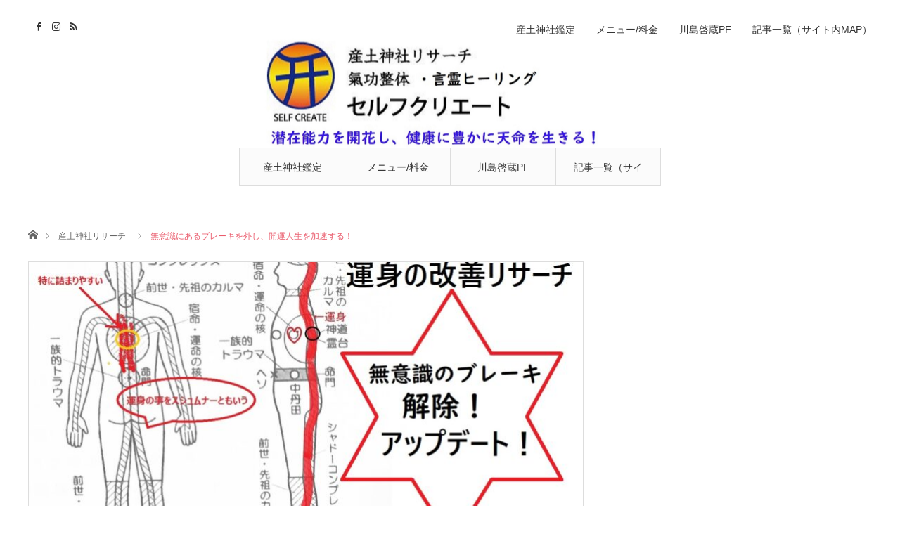

--- FILE ---
content_type: text/html; charset=UTF-8
request_url: https://ubusunajinjya.net/%E7%84%A1%E6%84%8F%E8%AD%98%E3%81%AB%E3%81%82%E3%82%8B%E3%83%96%E3%83%AC%E3%83%BC%E3%82%AD%E3%82%92%E5%A4%96%E3%81%97%E3%80%81%E9%96%8B%E9%81%8B%E4%BA%BA%E7%94%9F%E3%82%92%E5%8A%A0%E9%80%9F%E3%81%99/
body_size: 21895
content:
<!DOCTYPE html>
<html class="pc" dir="ltr" lang="ja" prefix="og: https://ogp.me/ns#">
<head>
<meta charset="UTF-8">
<!--[if IE]><meta http-equiv="X-UA-Compatible" content="IE=edge"><![endif]-->
<meta name="viewport" content="width=device-width">
<title>無意識にあるブレーキを外し、開運人生を加速する！ - 産土神社リサーチ（鑑定）氣功整体 セルフクリエート川島啓蔵</title>
<meta name="description" content="運身の改善リサーチは、無意識のアップデート！（産土神社リサーチの第二ステップ！）私はとっても運が良いっていう人と、私は運が悪い、何をやっても上手くいかないって人も居ますよね。">
<link rel="pingback" href="https://ubusunajinjya.net/xmlrpc.php">
<link rel="shortcut icon" href="https://ubusunajinjya.net/wp-content/uploads/2020/06/ロゴマーク-コピー.png">
<!-- All in One SEO 4.8.7.2 - aioseo.com -->
<meta name="description" content="運身の改善リサーチは、無意識のアップデート！（産土神社リサーチの第二ステップ！） 私はとっても運が良いっていう"/>
<meta name="robots" content="max-image-preview:large"/>
<meta name="author" content="JOE"/>
<link rel="canonical" href="https://ubusunajinjya.net/%e7%84%a1%e6%84%8f%e8%ad%98%e3%81%ab%e3%81%82%e3%82%8b%e3%83%96%e3%83%ac%e3%83%bc%e3%82%ad%e3%82%92%e5%a4%96%e3%81%97%e3%80%81%e9%96%8b%e9%81%8b%e4%ba%ba%e7%94%9f%e3%82%92%e5%8a%a0%e9%80%9f%e3%81%99/"/>
<meta name="generator" content="All in One SEO (AIOSEO) 4.8.7.2"/>
<!-- Google tag (gtag.js) -->
<style id='wp-img-auto-sizes-contain-inline-css' type='text/css'>img:is([sizes=auto i],[sizes^="auto," i]){contain-intrinsic-size:3000px 1500px}</style><link rel='stylesheet' id='style-css' href='https://ubusunajinjya.net/wp-content/themes/angel_tcd047/style.css?ver=1.4' type='text/css' media='all'/><style id='wp-emoji-styles-inline-css' type='text/css'>img.wp-smiley,img.emoji{display:inline!important;border:none!important;box-shadow:none!important;height:1em!important;width:1em!important;margin:0 .07em!important;vertical-align:-.1em!important;background:none!important;padding:0!important}</style><style id='wp-block-library-inline-css' type='text/css'>:root{--wp-block-synced-color:#7a00df;--wp-block-synced-color--rgb:122 , 0 , 223;--wp-bound-block-color:var(--wp-block-synced-color);--wp-editor-canvas-background:#ddd;--wp-admin-theme-color:#007cba;--wp-admin-theme-color--rgb:0 , 124 , 186;--wp-admin-theme-color-darker-10:#006ba1;--wp-admin-theme-color-darker-10--rgb:0 , 107 , 160.5;--wp-admin-theme-color-darker-20:#005a87;--wp-admin-theme-color-darker-20--rgb:0 , 90 , 135;--wp-admin-border-width-focus:2px}@media (min-resolution:192dpi){:root{--wp-admin-border-width-focus:1.5px}}.wp-element-button{cursor:pointer}:root .has-very-light-gray-background-color{background-color:#eee}:root .has-very-dark-gray-background-color{background-color:#313131}:root .has-very-light-gray-color{color:#eee}:root .has-very-dark-gray-color{color:#313131}:root .has-vivid-green-cyan-to-vivid-cyan-blue-gradient-background{background:linear-gradient(135deg,#00d084,#0693e3)}:root .has-purple-crush-gradient-background{background:linear-gradient(135deg,#34e2e4,#4721fb 50%,#ab1dfe)}:root .has-hazy-dawn-gradient-background{background:linear-gradient(135deg,#faaca8,#dad0ec)}:root .has-subdued-olive-gradient-background{background:linear-gradient(135deg,#fafae1,#67a671)}:root .has-atomic-cream-gradient-background{background:linear-gradient(135deg,#fdd79a,#004a59)}:root .has-nightshade-gradient-background{background:linear-gradient(135deg,#330968,#31cdcf)}:root .has-midnight-gradient-background{background:linear-gradient(135deg,#020381,#2874fc)}:root{--wp--preset--font-size--normal:16px;--wp--preset--font-size--huge:42px}.has-regular-font-size{font-size:1em}.has-larger-font-size{font-size:2.625em}.has-normal-font-size{font-size:var(--wp--preset--font-size--normal)}.has-huge-font-size{font-size:var(--wp--preset--font-size--huge)}.has-text-align-center{text-align:center}.has-text-align-left{text-align:left}.has-text-align-right{text-align:right}.has-fit-text{white-space:nowrap!important}#end-resizable-editor-section{display:none}.aligncenter{clear:both}.items-justified-left{justify-content:flex-start}.items-justified-center{justify-content:center}.items-justified-right{justify-content:flex-end}.items-justified-space-between{justify-content:space-between}.screen-reader-text{border:0;clip-path:inset(50%);height:1px;margin:-1px;overflow:hidden;padding:0;position:absolute;width:1px;word-wrap:normal!important}.screen-reader-text:focus{background-color:#ddd;clip-path:none;color:#444;display:block;font-size:1em;height:auto;left:5px;line-height:normal;padding:15px 23px 14px;text-decoration:none;top:5px;width:auto;z-index:100000}html :where(.has-border-color){border-style:solid}html :where([style*=border-top-color]){border-top-style:solid}html :where([style*=border-right-color]){border-right-style:solid}html :where([style*=border-bottom-color]){border-bottom-style:solid}html :where([style*=border-left-color]){border-left-style:solid}html :where([style*=border-width]){border-style:solid}html :where([style*=border-top-width]){border-top-style:solid}html :where([style*=border-right-width]){border-right-style:solid}html :where([style*=border-bottom-width]){border-bottom-style:solid}html :where([style*=border-left-width]){border-left-style:solid}html :where(img[class*=wp-image-]){height:auto;max-width:100%}:where(figure){margin:0 0 1em}html :where(.is-position-sticky){--wp-admin--admin-bar--position-offset:var(--wp-admin--admin-bar--height,0)}@media screen and (max-width:600px){html :where(.is-position-sticky){--wp-admin--admin-bar--position-offset:0}}</style><style id='wp-block-columns-inline-css' type='text/css'>.wp-block-columns{box-sizing:border-box;display:flex;flex-wrap:wrap!important}@media (min-width:782px){.wp-block-columns{flex-wrap:nowrap!important}}.wp-block-columns{align-items:normal!important}.wp-block-columns.are-vertically-aligned-top{align-items:flex-start}.wp-block-columns.are-vertically-aligned-center{align-items:center}.wp-block-columns.are-vertically-aligned-bottom{align-items:flex-end}@media (max-width:781px){.wp-block-columns:not(.is-not-stacked-on-mobile)>.wp-block-column{flex-basis:100%!important}}@media (min-width:782px){.wp-block-columns:not(.is-not-stacked-on-mobile)>.wp-block-column{flex-basis:0;flex-grow:1}.wp-block-columns:not(.is-not-stacked-on-mobile)>.wp-block-column[style*=flex-basis]{flex-grow:0}}.wp-block-columns.is-not-stacked-on-mobile{flex-wrap:nowrap!important}.wp-block-columns.is-not-stacked-on-mobile>.wp-block-column{flex-basis:0;flex-grow:1}.wp-block-columns.is-not-stacked-on-mobile>.wp-block-column[style*="flex-basis"]{flex-grow:0}:where(.wp-block-columns){margin-bottom:1.75em}:where(.wp-block-columns.has-background){padding:1.25em 2.375em}.wp-block-column{flex-grow:1;min-width:0;overflow-wrap:break-word;word-break:break-word}.wp-block-column.is-vertically-aligned-top{align-self:flex-start}.wp-block-column.is-vertically-aligned-center{align-self:center}.wp-block-column.is-vertically-aligned-bottom{align-self:flex-end}.wp-block-column.is-vertically-aligned-stretch{align-self:stretch}.wp-block-column.is-vertically-aligned-bottom,.wp-block-column.is-vertically-aligned-center,.wp-block-column.is-vertically-aligned-top{width:100%}</style><style id='wp-block-paragraph-inline-css' type='text/css'>.is-small-text{font-size:.875em}.is-regular-text{font-size:1em}.is-large-text{font-size:2.25em}.is-larger-text{font-size:3em}.has-drop-cap:not(:focus):first-letter{float:left;font-size:8.4em;font-style:normal;font-weight:100;line-height:.68;margin:.05em .1em 0 0;text-transform:uppercase}body.rtl .has-drop-cap:not(:focus):first-letter{float:none;margin-left:.1em}p.has-drop-cap.has-background{overflow:hidden}:root :where(p.has-background){padding:1.25em 2.375em}:where(p.has-text-color:not(.has-link-color)) a{color:inherit}p.has-text-align-left[style*="writing-mode:vertical-lr"],p.has-text-align-right[style*="writing-mode:vertical-rl"]{rotate:180deg}</style><style id='global-styles-inline-css' type='text/css'>:root{--wp--preset--aspect-ratio--square:1;--wp--preset--aspect-ratio--4-3: 4/3;--wp--preset--aspect-ratio--3-4: 3/4;--wp--preset--aspect-ratio--3-2: 3/2;--wp--preset--aspect-ratio--2-3: 2/3;--wp--preset--aspect-ratio--16-9: 16/9;--wp--preset--aspect-ratio--9-16: 9/16;--wp--preset--color--black:#000;--wp--preset--color--cyan-bluish-gray:#abb8c3;--wp--preset--color--white:#fff;--wp--preset--color--pale-pink:#f78da7;--wp--preset--color--vivid-red:#cf2e2e;--wp--preset--color--luminous-vivid-orange:#ff6900;--wp--preset--color--luminous-vivid-amber:#fcb900;--wp--preset--color--light-green-cyan:#7bdcb5;--wp--preset--color--vivid-green-cyan:#00d084;--wp--preset--color--pale-cyan-blue:#8ed1fc;--wp--preset--color--vivid-cyan-blue:#0693e3;--wp--preset--color--vivid-purple:#9b51e0;--wp--preset--gradient--vivid-cyan-blue-to-vivid-purple:linear-gradient(135deg,#0693e3 0%,#9b51e0 100%);--wp--preset--gradient--light-green-cyan-to-vivid-green-cyan:linear-gradient(135deg,#7adcb4 0%,#00d082 100%);--wp--preset--gradient--luminous-vivid-amber-to-luminous-vivid-orange:linear-gradient(135deg,#fcb900 0%,#ff6900 100%);--wp--preset--gradient--luminous-vivid-orange-to-vivid-red:linear-gradient(135deg,#ff6900 0%,#cf2e2e 100%);--wp--preset--gradient--very-light-gray-to-cyan-bluish-gray:linear-gradient(135deg,#eee 0%,#a9b8c3 100%);--wp--preset--gradient--cool-to-warm-spectrum:linear-gradient(135deg,#4aeadc 0%,#9778d1 20%,#cf2aba 40%,#ee2c82 60%,#fb6962 80%,#fef84c 100%);--wp--preset--gradient--blush-light-purple:linear-gradient(135deg,#ffceec 0%,#9896f0 100%);--wp--preset--gradient--blush-bordeaux:linear-gradient(135deg,#fecda5 0%,#fe2d2d 50%,#6b003e 100%);--wp--preset--gradient--luminous-dusk:linear-gradient(135deg,#ffcb70 0%,#c751c0 50%,#4158d0 100%);--wp--preset--gradient--pale-ocean:linear-gradient(135deg,#fff5cb 0%,#b6e3d4 50%,#33a7b5 100%);--wp--preset--gradient--electric-grass:linear-gradient(135deg,#caf880 0%,#71ce7e 100%);--wp--preset--gradient--midnight:linear-gradient(135deg,#020381 0%,#2874fc 100%);--wp--preset--font-size--small:13px;--wp--preset--font-size--medium:20px;--wp--preset--font-size--large:36px;--wp--preset--font-size--x-large:42px;--wp--preset--spacing--20:.44rem;--wp--preset--spacing--30:.67rem;--wp--preset--spacing--40:1rem;--wp--preset--spacing--50:1.5rem;--wp--preset--spacing--60:2.25rem;--wp--preset--spacing--70:3.38rem;--wp--preset--spacing--80:5.06rem;--wp--preset--shadow--natural:6px 6px 9px rgba(0,0,0,.2);--wp--preset--shadow--deep:12px 12px 50px rgba(0,0,0,.4);--wp--preset--shadow--sharp:6px 6px 0 rgba(0,0,0,.2);--wp--preset--shadow--outlined:6px 6px 0 -3px #fff , 6px 6px #000;--wp--preset--shadow--crisp:6px 6px 0 #000}:where(.is-layout-flex){gap:.5em}:where(.is-layout-grid){gap:.5em}body .is-layout-flex{display:flex}.is-layout-flex{flex-wrap:wrap;align-items:center}.is-layout-flex > :is(*, div){margin:0}body .is-layout-grid{display:grid}.is-layout-grid > :is(*, div){margin:0}:where(.wp-block-columns.is-layout-flex){gap:2em}:where(.wp-block-columns.is-layout-grid){gap:2em}:where(.wp-block-post-template.is-layout-flex){gap:1.25em}:where(.wp-block-post-template.is-layout-grid){gap:1.25em}.has-black-color{color:var(--wp--preset--color--black)!important}.has-cyan-bluish-gray-color{color:var(--wp--preset--color--cyan-bluish-gray)!important}.has-white-color{color:var(--wp--preset--color--white)!important}.has-pale-pink-color{color:var(--wp--preset--color--pale-pink)!important}.has-vivid-red-color{color:var(--wp--preset--color--vivid-red)!important}.has-luminous-vivid-orange-color{color:var(--wp--preset--color--luminous-vivid-orange)!important}.has-luminous-vivid-amber-color{color:var(--wp--preset--color--luminous-vivid-amber)!important}.has-light-green-cyan-color{color:var(--wp--preset--color--light-green-cyan)!important}.has-vivid-green-cyan-color{color:var(--wp--preset--color--vivid-green-cyan)!important}.has-pale-cyan-blue-color{color:var(--wp--preset--color--pale-cyan-blue)!important}.has-vivid-cyan-blue-color{color:var(--wp--preset--color--vivid-cyan-blue)!important}.has-vivid-purple-color{color:var(--wp--preset--color--vivid-purple)!important}.has-black-background-color{background-color:var(--wp--preset--color--black)!important}.has-cyan-bluish-gray-background-color{background-color:var(--wp--preset--color--cyan-bluish-gray)!important}.has-white-background-color{background-color:var(--wp--preset--color--white)!important}.has-pale-pink-background-color{background-color:var(--wp--preset--color--pale-pink)!important}.has-vivid-red-background-color{background-color:var(--wp--preset--color--vivid-red)!important}.has-luminous-vivid-orange-background-color{background-color:var(--wp--preset--color--luminous-vivid-orange)!important}.has-luminous-vivid-amber-background-color{background-color:var(--wp--preset--color--luminous-vivid-amber)!important}.has-light-green-cyan-background-color{background-color:var(--wp--preset--color--light-green-cyan)!important}.has-vivid-green-cyan-background-color{background-color:var(--wp--preset--color--vivid-green-cyan)!important}.has-pale-cyan-blue-background-color{background-color:var(--wp--preset--color--pale-cyan-blue)!important}.has-vivid-cyan-blue-background-color{background-color:var(--wp--preset--color--vivid-cyan-blue)!important}.has-vivid-purple-background-color{background-color:var(--wp--preset--color--vivid-purple)!important}.has-black-border-color{border-color:var(--wp--preset--color--black)!important}.has-cyan-bluish-gray-border-color{border-color:var(--wp--preset--color--cyan-bluish-gray)!important}.has-white-border-color{border-color:var(--wp--preset--color--white)!important}.has-pale-pink-border-color{border-color:var(--wp--preset--color--pale-pink)!important}.has-vivid-red-border-color{border-color:var(--wp--preset--color--vivid-red)!important}.has-luminous-vivid-orange-border-color{border-color:var(--wp--preset--color--luminous-vivid-orange)!important}.has-luminous-vivid-amber-border-color{border-color:var(--wp--preset--color--luminous-vivid-amber)!important}.has-light-green-cyan-border-color{border-color:var(--wp--preset--color--light-green-cyan)!important}.has-vivid-green-cyan-border-color{border-color:var(--wp--preset--color--vivid-green-cyan)!important}.has-pale-cyan-blue-border-color{border-color:var(--wp--preset--color--pale-cyan-blue)!important}.has-vivid-cyan-blue-border-color{border-color:var(--wp--preset--color--vivid-cyan-blue)!important}.has-vivid-purple-border-color{border-color:var(--wp--preset--color--vivid-purple)!important}.has-vivid-cyan-blue-to-vivid-purple-gradient-background{background:var(--wp--preset--gradient--vivid-cyan-blue-to-vivid-purple)!important}.has-light-green-cyan-to-vivid-green-cyan-gradient-background{background:var(--wp--preset--gradient--light-green-cyan-to-vivid-green-cyan)!important}.has-luminous-vivid-amber-to-luminous-vivid-orange-gradient-background{background:var(--wp--preset--gradient--luminous-vivid-amber-to-luminous-vivid-orange)!important}.has-luminous-vivid-orange-to-vivid-red-gradient-background{background:var(--wp--preset--gradient--luminous-vivid-orange-to-vivid-red)!important}.has-very-light-gray-to-cyan-bluish-gray-gradient-background{background:var(--wp--preset--gradient--very-light-gray-to-cyan-bluish-gray)!important}.has-cool-to-warm-spectrum-gradient-background{background:var(--wp--preset--gradient--cool-to-warm-spectrum)!important}.has-blush-light-purple-gradient-background{background:var(--wp--preset--gradient--blush-light-purple)!important}.has-blush-bordeaux-gradient-background{background:var(--wp--preset--gradient--blush-bordeaux)!important}.has-luminous-dusk-gradient-background{background:var(--wp--preset--gradient--luminous-dusk)!important}.has-pale-ocean-gradient-background{background:var(--wp--preset--gradient--pale-ocean)!important}.has-electric-grass-gradient-background{background:var(--wp--preset--gradient--electric-grass)!important}.has-midnight-gradient-background{background:var(--wp--preset--gradient--midnight)!important}.has-small-font-size{font-size:var(--wp--preset--font-size--small)!important}.has-medium-font-size{font-size:var(--wp--preset--font-size--medium)!important}.has-large-font-size{font-size:var(--wp--preset--font-size--large)!important}.has-x-large-font-size{font-size:var(--wp--preset--font-size--x-large)!important}:where(.wp-block-columns.is-layout-flex){gap:2em}:where(.wp-block-columns.is-layout-grid){gap:2em}</style><style id='core-block-supports-inline-css' type='text/css'>.wp-container-core-columns-is-layout-9d6595d7{flex-wrap:nowrap}</style><style id='classic-theme-styles-inline-css' type='text/css'>.wp-block-button__link{color:#fff;background-color:#32373c;border-radius:9999px;box-shadow:none;text-decoration:none;padding:calc(.667em + 2px) calc(1.333em + 2px);font-size:1.125em}.wp-block-file__button{background:#32373c;color:#fff;text-decoration:none}</style><link rel='stylesheet' id='tcd-maps-css' href='https://ubusunajinjya.net/wp-content/plugins/tcd-google-maps/admin.css?ver=6.9' type='text/css' media='all'/><link rel='stylesheet' id='twenty20-css' href='https://ubusunajinjya.net/wp-content/plugins/twenty20/assets/css/twenty20.css?ver=2.0.4' type='text/css' media='all'/><link rel='stylesheet' id='ppress-frontend-css' href='https://ubusunajinjya.net/wp-content/plugins/wp-user-avatar/assets/css/frontend.min.css?ver=4.16.6' type='text/css' media='all'/><link rel='stylesheet' id='ppress-flatpickr-css' href='https://ubusunajinjya.net/wp-content/plugins/wp-user-avatar/assets/flatpickr/flatpickr.min.css?ver=4.16.6' type='text/css' media='all'/><link rel='stylesheet' id='ppress-select2-css' href='https://ubusunajinjya.net/wp-content/plugins/wp-user-avatar/assets/select2/select2.min.css?ver=6.9' type='text/css' media='all'/><link href='https://fonts.googleapis.com/css2?display=swap&family=Sawarabi+Gothic' rel='stylesheet'><link rel="stylesheet" href="https://ubusunajinjya.net/wp-content/themes/angel_tcd047/css/design-plus.css?ver=1.4"><link rel="stylesheet" href="https://ubusunajinjya.net/wp-content/themes/angel_tcd047/css/sns-botton.css?ver=1.4"><link rel="stylesheet" media="screen and (max-width:1220px)" href="https://ubusunajinjya.net/wp-content/themes/angel_tcd047/css/responsive.css?ver=1.4"><link rel="stylesheet" media="screen and (max-width:1220px)" href="https://ubusunajinjya.net/wp-content/themes/angel_tcd047/css/footer-bar.css?ver=1.4"><style type="text/css">body,input,textarea{font-family:"Segoe UI",Verdana,"游ゴシック",YuGothic,"Hiragino Kaku Gothic ProN",Meiryo,sans-serif}.rich_font{font-family:"Hiragino Sans","ヒラギノ角ゴ ProN","Hiragino Kaku Gothic ProN","游ゴシック",YuGothic,"メイリオ",Meiryo,sans-serif;font-weight:100}body{font-size:18px}#post_title{font-size:32px}.post_content{font-size:18px}.c-pw__btn{background:#ea5d6e}.post_content a,.post_content a:hover{color:#2c4cea}#related_post li a.image,.styled_post_list1 .image,.styled_post_list2 .image,.styled_post_list3 .image,.post_list .image,.page_post_list .image{overflow:hidden}#related_post li a.image img,.styled_post_list1 .image img,.styled_post_list2 .image img,.styled_post_list3 .image img,.post_list .image img,.page_post_list .image img{width:100%;height:auto;-webkit-transition:all .75s ease;-moz-transition:all .75s ease;transition:all .75s ease;-webkit-backface-visibility:hidden;backface-visibility:hidden}#related_post li a.image:hover img,.styled_post_list1 .image:hover img,.styled_post_list2 .image:hover img,.styled_post_list3 .image:hover img,.post_list .image:hover img,.page_post_list .image:hover img{-webkit-transform:scale(1.2);-moz-transform:scale(1.2);-ms-transform:scale(1.2);-o-transform:scale(1.2);transform:scale(1.2)}a:hover,.post_list_headline,#page_header .headline,#related_post li .title a:hover,.side_widget .styled_post_list1 .title:hover,.widget_tab_post_list_button a,.side_headline,.footer_headline,#related_post .headline,#comment_headline,.page_post_list .meta a:hover,.page_post_list .headline,.pc #global_menu>ul>li.current-menu-item>a,#header_menu li.current-menu-item a,#footer_menu li.current-menu-item a,#footer_slider .slick-arrow:hover:before,#footer_slider_wrap .headline,#bread_crumb li.last,#profile_page_top .user_name,.styled_post_list2 .meta a:hover,.styled_post_list3 .meta li a:hover,.pc #header .logo a:hover,#comment_header ul li a:hover,.pc #global_menu>ul>li.active>a,#header_text .logo a:hover,#bread_crumb li.home a:hover:before,#bread_crumb li a:hover,.tcdw_menu_widget .menu_headline,.post_list .meta a:hover,#header_slider .category a:hover,.post_list .large_item .title a:hover,#post_title_area .meta li a:hover{color:#ea5d6e}.pc #global_menu a:hover,.pc #global_menu>ul>li.active>a,#return_top a:hover,.next_page_link a:hover,.collapse_category_list li a:hover .count,.slick-arrow:hover,.page_navi a:hover,.page_navi p.back a:hover,#wp-calendar td a:hover,#wp-calendar #prev a:hover,#wp-calendar #next a:hover,.widget_search #search-btn input:hover,.widget_search #searchsubmit:hover,.side_widget.google_search #searchsubmit:hover,#submit_comment:hover,#comment_header ul li a:hover,#comment_header ul li.comment_switch_active a,#comment_header #comment_closed p,#post_pagination a:hover,#header_slider .slick-dots button:hover::before,#header_slider .slick-dots .slick-active button::before,.mobile a.menu_button:hover,.mobile #global_menu li a:hover,.tcd_user_profile_widget .button a:hover,.mobile #return_top a,.pb_functional_comparison_title,.pb_price_table_title{background-color:#ea5d6e!important}#comment_textarea textarea:focus,#guest_info input:focus,#comment_header ul li a:hover,#comment_header ul li.comment_switch_active a,#comment_header #comment_closed p,.page_navi a:hover,.page_navi p.back a:hover,#post_pagination a:hover,.pc #global_menu a:hover,.pc #global_menu>ul>li.active>a,.pc #global_menu>ul>li:last-child>a:hover,.pc #global_menu>ul>li.active:last-child>a{border-color:#ea5d6e}.pc #global_menu>ul>li:hover+li a{border-left-color:#ea5d6e}#comment_header ul li.comment_switch_active a:after,#comment_header #comment_closed p:after{border-color:#ea5d6e transparent transparent transparent}.collapse_category_list li a:before{border-color:transparent transparent transparent #ea5d6e}.pc #global_menu>ul>li>a,.pc .header_fix #header{background-color:rgba(251,251,251,1);border-color:#ddd;color:#333}.pc .header_fix #global_menu>ul>li>a{background:none}.pc #global_menu>ul>li:last-child>a{border-color:#ddd}.pc .home #global_menu>ul>li.current-menu-item>a{color:#333}@media screen and (max-width:1220px){#header_inner{background-color:rgba(251,251,251,1);border-color:#ddd}a.menu_button:before,#logo_text a{color:#333}}</style><style type="text/css"></style><style type="text/css" id="wp-custom-css">{font-size:18px}.post_content p{   margin-bottom: 1px}.content p{margin-top:0;margin-bottom:1.4em;line-height:150%}</style><style id="egf-frontend-styles" type="text/css">p{font-family:'Sawarabi Gothic',sans-serif;font-size:16px;font-style:normal;font-weight:400;letter-spacing:-1px;line-height:.8}h1{}h2{}h3{}h4{}h5{}h6{}</style><link rel='stylesheet' id='tinyjpfont-styles-css' href='https://ubusunajinjya.net/wp-content/plugins/japanese-font-for-tinymce/addfont.css?ver=6.9' type='text/css' media='all'/><style type='text/css'>.maxbutton-1.maxbutton.maxbutton-e3818ae794b3e38197e8bebce381bfe381afe38193e381a1e38289e3818be38289{position:relative;text-decoration:none;display:inline-block;vertical-align:middle;width:320px;height:60px;border:2px solid #f79545;border-radius:4px 4px 4px 4px;background-color:#f49f00;box-shadow:0 0 2px 0 #333}.maxbutton-1.maxbutton.maxbutton-e3818ae794b3e38197e8bebce381bfe381afe38193e381a1e38289e3818be38289:hover{border-color:#ea6e5d;background-color:#fff;box-shadow:0 0 2px 0 #333}.maxbutton-1.maxbutton.maxbutton-e3818ae794b3e38197e8bebce381bfe381afe38193e381a1e38289e3818be38289 .mb-text{color:#fff;font-family:Arial;font-size:27px;text-align:center;font-style:normal;font-weight:bold;line-height:1em;box-sizing:border-box;display:block;background-color:unset;padding:18px 0 0 0;text-shadow:0 0 0 #f77962}.maxbutton-1.maxbutton.maxbutton-e3818ae794b3e38197e8bebce381bfe381afe38193e381a1e38289e3818be38289:hover .mb-text{color:#ed6402;text-shadow:0 0 0 #333}@media only screen and (min-width:0px) and (max-width:480px){.maxbutton-1.maxbutton.maxbutton-e3818ae794b3e38197e8bebce381bfe381afe38193e381a1e38289e3818be38289{width:90%}.maxbutton-1.maxbutton.maxbutton-e3818ae794b3e38197e8bebce381bfe381afe38193e381a1e38289e3818be38289 .mb-text{font-size:21px}}</style><script async src="https://www.googletagmanager.com/gtag/js?id=G-HKJHDC20M6"></script>
<script>window.dataLayer=window.dataLayer||[];function gtag(){dataLayer.push(arguments);}gtag('js',new Date());gtag('config','G-HKJHDC20M6');</script>
<meta property="og:locale" content="ja_JP"/>
<meta property="og:site_name" content="産土神社リサーチ（鑑定）氣功整体 セルフクリエート川島啓蔵 - 「大阪市中央区」潜在能力を開花し、健康に豊かに天命を生きる！"/>
<meta property="og:type" content="article"/>
<meta property="og:title" content="無意識にあるブレーキを外し、開運人生を加速する！ - 産土神社リサーチ（鑑定）氣功整体 セルフクリエート川島啓蔵"/>
<meta property="og:description" content="運身の改善リサーチは、無意識のアップデート！（産土神社リサーチの第二ステップ！） 私はとっても運が良いっていう"/>
<meta property="og:url" content="https://ubusunajinjya.net/%e7%84%a1%e6%84%8f%e8%ad%98%e3%81%ab%e3%81%82%e3%82%8b%e3%83%96%e3%83%ac%e3%83%bc%e3%82%ad%e3%82%92%e5%a4%96%e3%81%97%e3%80%81%e9%96%8b%e9%81%8b%e4%ba%ba%e7%94%9f%e3%82%92%e5%8a%a0%e9%80%9f%e3%81%99/"/>
<meta property="og:image" content="https://ubusunajinjya.net/wp-content/uploads/2021/08/o0800081414536643242-コピー.jpg"/>
<meta property="og:image:secure_url" content="https://ubusunajinjya.net/wp-content/uploads/2021/08/o0800081414536643242-コピー.jpg"/>
<meta property="og:image:width" content="1220"/>
<meta property="og:image:height" content="814"/>
<meta property="article:published_time" content="2023-01-01T02:39:37+00:00"/>
<meta property="article:modified_time" content="2023-07-17T00:32:50+00:00"/>
<meta property="article:publisher" content="https://www.facebook.com/ubusunajinjya"/>
<meta name="twitter:card" content="summary_large_image"/>
<meta name="twitter:title" content="無意識にあるブレーキを外し、開運人生を加速する！ - 産土神社リサーチ（鑑定）氣功整体 セルフクリエート川島啓蔵"/>
<meta name="twitter:description" content="運身の改善リサーチは、無意識のアップデート！（産土神社リサーチの第二ステップ！） 私はとっても運が良いっていう"/>
<meta name="twitter:image" content="https://ubusunajinjya.net/wp-content/uploads/2023/03/phonto-66.jpg"/>
<script type="application/ld+json" class="aioseo-schema">
			{"@context":"https:\/\/schema.org","@graph":[{"@type":"BlogPosting","@id":"https:\/\/ubusunajinjya.net\/%e7%84%a1%e6%84%8f%e8%ad%98%e3%81%ab%e3%81%82%e3%82%8b%e3%83%96%e3%83%ac%e3%83%bc%e3%82%ad%e3%82%92%e5%a4%96%e3%81%97%e3%80%81%e9%96%8b%e9%81%8b%e4%ba%ba%e7%94%9f%e3%82%92%e5%8a%a0%e9%80%9f%e3%81%99\/#blogposting","name":"\u7121\u610f\u8b58\u306b\u3042\u308b\u30d6\u30ec\u30fc\u30ad\u3092\u5916\u3057\u3001\u958b\u904b\u4eba\u751f\u3092\u52a0\u901f\u3059\u308b\uff01 - \u7523\u571f\u795e\u793e\u30ea\u30b5\u30fc\u30c1\uff08\u9451\u5b9a\uff09\u6c23\u529f\u6574\u4f53 \u30bb\u30eb\u30d5\u30af\u30ea\u30a8\u30fc\u30c8\u5ddd\u5cf6\u5553\u8535","headline":"\u7121\u610f\u8b58\u306b\u3042\u308b\u30d6\u30ec\u30fc\u30ad\u3092\u5916\u3057\u3001\u958b\u904b\u4eba\u751f\u3092\u52a0\u901f\u3059\u308b\uff01","author":{"@id":"https:\/\/ubusunajinjya.net\/author\/bu-chan1960\/#author"},"publisher":{"@id":"https:\/\/ubusunajinjya.net\/#person"},"image":{"@type":"ImageObject","url":"https:\/\/ubusunajinjya.net\/wp-content\/uploads\/2021\/08\/o0800081414536643242-\u30b3\u30d4\u30fc.jpg","width":1220,"height":814},"datePublished":"2023-01-01T11:39:37+09:00","dateModified":"2023-07-17T09:32:50+09:00","inLanguage":"ja","mainEntityOfPage":{"@id":"https:\/\/ubusunajinjya.net\/%e7%84%a1%e6%84%8f%e8%ad%98%e3%81%ab%e3%81%82%e3%82%8b%e3%83%96%e3%83%ac%e3%83%bc%e3%82%ad%e3%82%92%e5%a4%96%e3%81%97%e3%80%81%e9%96%8b%e9%81%8b%e4%ba%ba%e7%94%9f%e3%82%92%e5%8a%a0%e9%80%9f%e3%81%99\/#webpage"},"isPartOf":{"@id":"https:\/\/ubusunajinjya.net\/%e7%84%a1%e6%84%8f%e8%ad%98%e3%81%ab%e3%81%82%e3%82%8b%e3%83%96%e3%83%ac%e3%83%bc%e3%82%ad%e3%82%92%e5%a4%96%e3%81%97%e3%80%81%e9%96%8b%e9%81%8b%e4%ba%ba%e7%94%9f%e3%82%92%e5%8a%a0%e9%80%9f%e3%81%99\/#webpage"},"articleSection":"\u7523\u571f\u795e\u793e\u30ea\u30b5\u30fc\u30c1, \u30a4\u30f3\u30ca\u30fc\u30c1\u30e3\u30a4\u30eb\u30c9, \u30b9\u30b7\u30e5\u30e0\u30ca\u30fc, \u5e7c\u5c11\u671f\u306e\u30c8\u30e9\u30a6\u30de, \u5fc3\u306e\u30d6\u30ec\u30fc\u30ad\u89e3\u9664, \u6f5c\u5728\u610f\u8b58, \u6f5c\u5728\u80fd\u529b, \u7121\u610f\u8b58, \u7523\u571f\u795e\u793e\u30ea\u30b5\u30fc\u30c1, \u904b\u8eab\u306e\u6539\u5584"},{"@type":"BreadcrumbList","@id":"https:\/\/ubusunajinjya.net\/%e7%84%a1%e6%84%8f%e8%ad%98%e3%81%ab%e3%81%82%e3%82%8b%e3%83%96%e3%83%ac%e3%83%bc%e3%82%ad%e3%82%92%e5%a4%96%e3%81%97%e3%80%81%e9%96%8b%e9%81%8b%e4%ba%ba%e7%94%9f%e3%82%92%e5%8a%a0%e9%80%9f%e3%81%99\/#breadcrumblist","itemListElement":[{"@type":"ListItem","@id":"https:\/\/ubusunajinjya.net#listItem","position":1,"name":"\u30db\u30fc\u30e0","item":"https:\/\/ubusunajinjya.net","nextItem":{"@type":"ListItem","@id":"https:\/\/ubusunajinjya.net\/category\/ubusunajinjya\/#listItem","name":"\u7523\u571f\u795e\u793e\u30ea\u30b5\u30fc\u30c1"}},{"@type":"ListItem","@id":"https:\/\/ubusunajinjya.net\/category\/ubusunajinjya\/#listItem","position":2,"name":"\u7523\u571f\u795e\u793e\u30ea\u30b5\u30fc\u30c1","item":"https:\/\/ubusunajinjya.net\/category\/ubusunajinjya\/","nextItem":{"@type":"ListItem","@id":"https:\/\/ubusunajinjya.net\/%e7%84%a1%e6%84%8f%e8%ad%98%e3%81%ab%e3%81%82%e3%82%8b%e3%83%96%e3%83%ac%e3%83%bc%e3%82%ad%e3%82%92%e5%a4%96%e3%81%97%e3%80%81%e9%96%8b%e9%81%8b%e4%ba%ba%e7%94%9f%e3%82%92%e5%8a%a0%e9%80%9f%e3%81%99\/#listItem","name":"\u7121\u610f\u8b58\u306b\u3042\u308b\u30d6\u30ec\u30fc\u30ad\u3092\u5916\u3057\u3001\u958b\u904b\u4eba\u751f\u3092\u52a0\u901f\u3059\u308b\uff01"},"previousItem":{"@type":"ListItem","@id":"https:\/\/ubusunajinjya.net#listItem","name":"\u30db\u30fc\u30e0"}},{"@type":"ListItem","@id":"https:\/\/ubusunajinjya.net\/%e7%84%a1%e6%84%8f%e8%ad%98%e3%81%ab%e3%81%82%e3%82%8b%e3%83%96%e3%83%ac%e3%83%bc%e3%82%ad%e3%82%92%e5%a4%96%e3%81%97%e3%80%81%e9%96%8b%e9%81%8b%e4%ba%ba%e7%94%9f%e3%82%92%e5%8a%a0%e9%80%9f%e3%81%99\/#listItem","position":3,"name":"\u7121\u610f\u8b58\u306b\u3042\u308b\u30d6\u30ec\u30fc\u30ad\u3092\u5916\u3057\u3001\u958b\u904b\u4eba\u751f\u3092\u52a0\u901f\u3059\u308b\uff01","previousItem":{"@type":"ListItem","@id":"https:\/\/ubusunajinjya.net\/category\/ubusunajinjya\/#listItem","name":"\u7523\u571f\u795e\u793e\u30ea\u30b5\u30fc\u30c1"}}]},{"@type":"Person","@id":"https:\/\/ubusunajinjya.net\/#person","name":"JOE","image":{"@type":"ImageObject","@id":"https:\/\/ubusunajinjya.net\/%e7%84%a1%e6%84%8f%e8%ad%98%e3%81%ab%e3%81%82%e3%82%8b%e3%83%96%e3%83%ac%e3%83%bc%e3%82%ad%e3%82%92%e5%a4%96%e3%81%97%e3%80%81%e9%96%8b%e9%81%8b%e4%ba%ba%e7%94%9f%e3%82%92%e5%8a%a0%e9%80%9f%e3%81%99\/#personImage","url":"https:\/\/ubusunajinjya.net\/wp-content\/uploads\/2019\/07\/FullSizeRender-200\u30d4\u30af\u30bb\u30eb-120x120.jpg","width":96,"height":96,"caption":"JOE"}},{"@type":"Person","@id":"https:\/\/ubusunajinjya.net\/author\/bu-chan1960\/#author","url":"https:\/\/ubusunajinjya.net\/author\/bu-chan1960\/","name":"JOE","image":{"@type":"ImageObject","@id":"https:\/\/ubusunajinjya.net\/%e7%84%a1%e6%84%8f%e8%ad%98%e3%81%ab%e3%81%82%e3%82%8b%e3%83%96%e3%83%ac%e3%83%bc%e3%82%ad%e3%82%92%e5%a4%96%e3%81%97%e3%80%81%e9%96%8b%e9%81%8b%e4%ba%ba%e7%94%9f%e3%82%92%e5%8a%a0%e9%80%9f%e3%81%99\/#authorImage","url":"https:\/\/ubusunajinjya.net\/wp-content\/uploads\/2019\/07\/FullSizeRender-200\u30d4\u30af\u30bb\u30eb-120x120.jpg","width":96,"height":96,"caption":"JOE"}},{"@type":"WebPage","@id":"https:\/\/ubusunajinjya.net\/%e7%84%a1%e6%84%8f%e8%ad%98%e3%81%ab%e3%81%82%e3%82%8b%e3%83%96%e3%83%ac%e3%83%bc%e3%82%ad%e3%82%92%e5%a4%96%e3%81%97%e3%80%81%e9%96%8b%e9%81%8b%e4%ba%ba%e7%94%9f%e3%82%92%e5%8a%a0%e9%80%9f%e3%81%99\/#webpage","url":"https:\/\/ubusunajinjya.net\/%e7%84%a1%e6%84%8f%e8%ad%98%e3%81%ab%e3%81%82%e3%82%8b%e3%83%96%e3%83%ac%e3%83%bc%e3%82%ad%e3%82%92%e5%a4%96%e3%81%97%e3%80%81%e9%96%8b%e9%81%8b%e4%ba%ba%e7%94%9f%e3%82%92%e5%8a%a0%e9%80%9f%e3%81%99\/","name":"\u7121\u610f\u8b58\u306b\u3042\u308b\u30d6\u30ec\u30fc\u30ad\u3092\u5916\u3057\u3001\u958b\u904b\u4eba\u751f\u3092\u52a0\u901f\u3059\u308b\uff01 - \u7523\u571f\u795e\u793e\u30ea\u30b5\u30fc\u30c1\uff08\u9451\u5b9a\uff09\u6c23\u529f\u6574\u4f53 \u30bb\u30eb\u30d5\u30af\u30ea\u30a8\u30fc\u30c8\u5ddd\u5cf6\u5553\u8535","description":"\u904b\u8eab\u306e\u6539\u5584\u30ea\u30b5\u30fc\u30c1\u306f\u3001\u7121\u610f\u8b58\u306e\u30a2\u30c3\u30d7\u30c7\u30fc\u30c8\uff01\uff08\u7523\u571f\u795e\u793e\u30ea\u30b5\u30fc\u30c1\u306e\u7b2c\u4e8c\u30b9\u30c6\u30c3\u30d7\uff01\uff09 \u79c1\u306f\u3068\u3063\u3066\u3082\u904b\u304c\u826f\u3044\u3063\u3066\u3044\u3046","inLanguage":"ja","isPartOf":{"@id":"https:\/\/ubusunajinjya.net\/#website"},"breadcrumb":{"@id":"https:\/\/ubusunajinjya.net\/%e7%84%a1%e6%84%8f%e8%ad%98%e3%81%ab%e3%81%82%e3%82%8b%e3%83%96%e3%83%ac%e3%83%bc%e3%82%ad%e3%82%92%e5%a4%96%e3%81%97%e3%80%81%e9%96%8b%e9%81%8b%e4%ba%ba%e7%94%9f%e3%82%92%e5%8a%a0%e9%80%9f%e3%81%99\/#breadcrumblist"},"author":{"@id":"https:\/\/ubusunajinjya.net\/author\/bu-chan1960\/#author"},"creator":{"@id":"https:\/\/ubusunajinjya.net\/author\/bu-chan1960\/#author"},"image":{"@type":"ImageObject","url":"https:\/\/ubusunajinjya.net\/wp-content\/uploads\/2021\/08\/o0800081414536643242-\u30b3\u30d4\u30fc.jpg","@id":"https:\/\/ubusunajinjya.net\/%e7%84%a1%e6%84%8f%e8%ad%98%e3%81%ab%e3%81%82%e3%82%8b%e3%83%96%e3%83%ac%e3%83%bc%e3%82%ad%e3%82%92%e5%a4%96%e3%81%97%e3%80%81%e9%96%8b%e9%81%8b%e4%ba%ba%e7%94%9f%e3%82%92%e5%8a%a0%e9%80%9f%e3%81%99\/#mainImage","width":1220,"height":814},"primaryImageOfPage":{"@id":"https:\/\/ubusunajinjya.net\/%e7%84%a1%e6%84%8f%e8%ad%98%e3%81%ab%e3%81%82%e3%82%8b%e3%83%96%e3%83%ac%e3%83%bc%e3%82%ad%e3%82%92%e5%a4%96%e3%81%97%e3%80%81%e9%96%8b%e9%81%8b%e4%ba%ba%e7%94%9f%e3%82%92%e5%8a%a0%e9%80%9f%e3%81%99\/#mainImage"},"datePublished":"2023-01-01T11:39:37+09:00","dateModified":"2023-07-17T09:32:50+09:00"},{"@type":"WebSite","@id":"https:\/\/ubusunajinjya.net\/#website","url":"https:\/\/ubusunajinjya.net\/","name":"\u3010\u7523\u571f\u795e\u793e\u30ea\u30b5\u30fc\u30c1\uff08\u9451\u5b9a\uff09\u6f5c\u5728\u80fd\u529b\u958b\u82b1\u3057\u5065\u5eb7\u306b\u8c4a\u304b\u306b\u5929\u547d\u3092\u751f\u304d\u308b \u3000\u30bb\u30eb\u30d5\u30af\u30ea\u30a8\u30fc\u30c8\u5ddd\u5cf6\u5553\u8535","description":"\u300c\u5927\u962a\u5e02\u4e2d\u592e\u533a\u300d\u6f5c\u5728\u80fd\u529b\u3092\u958b\u82b1\u3057\u3001\u5065\u5eb7\u306b\u8c4a\u304b\u306b\u5929\u547d\u3092\u751f\u304d\u308b\uff01","inLanguage":"ja","publisher":{"@id":"https:\/\/ubusunajinjya.net\/#person"}}]}
		</script>
<!-- All in One SEO -->
<link rel='dns-prefetch' href='//webfonts.xserver.jp'/>
<link rel="alternate" type="application/rss+xml" title="産土神社リサーチ（鑑定）氣功整体 セルフクリエート川島啓蔵 &raquo; フィード" href="https://ubusunajinjya.net/feed/"/>
<link rel="alternate" type="application/rss+xml" title="産土神社リサーチ（鑑定）氣功整体 セルフクリエート川島啓蔵 &raquo; コメントフィード" href="https://ubusunajinjya.net/comments/feed/"/>
<link rel="alternate" type="application/rss+xml" title="産土神社リサーチ（鑑定）氣功整体 セルフクリエート川島啓蔵 &raquo; 無意識にあるブレーキを外し、開運人生を加速する！ のコメントのフィード" href="https://ubusunajinjya.net/%e7%84%a1%e6%84%8f%e8%ad%98%e3%81%ab%e3%81%82%e3%82%8b%e3%83%96%e3%83%ac%e3%83%bc%e3%82%ad%e3%82%92%e5%a4%96%e3%81%97%e3%80%81%e9%96%8b%e9%81%8b%e4%ba%ba%e7%94%9f%e3%82%92%e5%8a%a0%e9%80%9f%e3%81%99/feed/"/>
<link rel="alternate" title="oEmbed (JSON)" type="application/json+oembed" href="https://ubusunajinjya.net/wp-json/oembed/1.0/embed?url=https%3A%2F%2Fubusunajinjya.net%2F%25e7%2584%25a1%25e6%2584%258f%25e8%25ad%2598%25e3%2581%25ab%25e3%2581%2582%25e3%2582%258b%25e3%2583%2596%25e3%2583%25ac%25e3%2583%25bc%25e3%2582%25ad%25e3%2582%2592%25e5%25a4%2596%25e3%2581%2597%25e3%2580%2581%25e9%2596%258b%25e9%2581%258b%25e4%25ba%25ba%25e7%2594%259f%25e3%2582%2592%25e5%258a%25a0%25e9%2580%259f%25e3%2581%2599%2F"/>
<link rel="alternate" title="oEmbed (XML)" type="text/xml+oembed" href="https://ubusunajinjya.net/wp-json/oembed/1.0/embed?url=https%3A%2F%2Fubusunajinjya.net%2F%25e7%2584%25a1%25e6%2584%258f%25e8%25ad%2598%25e3%2581%25ab%25e3%2581%2582%25e3%2582%258b%25e3%2583%2596%25e3%2583%25ac%25e3%2583%25bc%25e3%2582%25ad%25e3%2582%2592%25e5%25a4%2596%25e3%2581%2597%25e3%2580%2581%25e9%2596%258b%25e9%2581%258b%25e4%25ba%25ba%25e7%2594%259f%25e3%2582%2592%25e5%258a%25a0%25e9%2580%259f%25e3%2581%2599%2F&#038;format=xml"/>
<!-- This site uses the Google Analytics by MonsterInsights plugin v9.8.0 - Using Analytics tracking - https://www.monsterinsights.com/ -->
<!-- Note: MonsterInsights is not currently configured on this site. The site owner needs to authenticate with Google Analytics in the MonsterInsights settings panel. -->
<!-- No tracking code set -->
<!-- / Google Analytics by MonsterInsights -->
<script type="text/javascript" id="jquery-core-js-extra">//<![CDATA[
var pysFacebookRest={"restApiUrl":"https://ubusunajinjya.net/wp-json/pys-facebook/v1/event","debug":""};
//]]></script>
<script type="text/javascript" src="https://ubusunajinjya.net/wp-includes/js/jquery/jquery.min.js?ver=3.7.1" id="jquery-core-js"></script>
<script type="text/javascript" src="https://ubusunajinjya.net/wp-includes/js/jquery/jquery-migrate.min.js?ver=3.4.1" id="jquery-migrate-js"></script>
<script type="text/javascript" src="//webfonts.xserver.jp/js/xserverv3.js?fadein=0&amp;ver=2.0.8" id="typesquare_std-js"></script>
<script type="text/javascript" src="https://ubusunajinjya.net/wp-content/plugins/wp-user-avatar/assets/flatpickr/flatpickr.min.js?ver=4.16.6" id="ppress-flatpickr-js"></script>
<script type="text/javascript" src="https://ubusunajinjya.net/wp-content/plugins/wp-user-avatar/assets/select2/select2.min.js?ver=4.16.6" id="ppress-select2-js"></script>
<link rel="https://api.w.org/" href="https://ubusunajinjya.net/wp-json/"/><link rel="alternate" title="JSON" type="application/json" href="https://ubusunajinjya.net/wp-json/wp/v2/posts/1331"/><link rel='shortlink' href='https://ubusunajinjya.net/?p=1331'/>
<link rel="preconnect" href="https://fonts.googleapis.com">
<link rel="preconnect" href="https://fonts.gstatic.com">
<meta name="facebook-domain-verification" content="n9v627fdjkfaaydn2tp91bxyx10m6i"/>
<script src="https://ubusunajinjya.net/wp-content/themes/angel_tcd047/js/jquery.easing.1.3.js?ver=1.4"></script>
<script src="https://ubusunajinjya.net/wp-content/themes/angel_tcd047/js/jscript.js?ver=1.4"></script>
<script src="https://ubusunajinjya.net/wp-content/themes/angel_tcd047/js/comment.js?ver=1.4"></script>
<script src="https://ubusunajinjya.net/wp-content/themes/angel_tcd047/js/jscript_responsive.js?ver=1.4"></script>
<script src="https://ubusunajinjya.net/wp-content/themes/angel_tcd047/js/footer-bar.js?ver=1.4"></script>
<!-- Meta Pixel Code -->
<script type='text/javascript'>!function(f,b,e,v,n,t,s){if(f.fbq)return;n=f.fbq=function(){n.callMethod?n.callMethod.apply(n,arguments):n.queue.push(arguments)};if(!f._fbq)f._fbq=n;n.push=n;n.loaded=!0;n.version='2.0';n.queue=[];t=b.createElement(e);t.async=!0;t.src=v;s=b.getElementsByTagName(e)[0];s.parentNode.insertBefore(t,s)}(window,document,'script','https://connect.facebook.net/en_US/fbevents.js');</script>
<!-- End Meta Pixel Code -->
<script type='text/javascript'>var url=window.location.origin+'?ob=open-bridge';fbq('set','openbridge','1962122564032163',url);fbq('init','1962122564032163',{},{"agent":"wordpress-6.9-4.1.5"})</script><script type='text/javascript'>fbq('track','PageView',[]);</script><link rel="icon" href="https://ubusunajinjya.net/wp-content/uploads/2020/06/cropped-ロゴマーク-コピー-32x32.png" sizes="32x32"/>
<link rel="icon" href="https://ubusunajinjya.net/wp-content/uploads/2020/06/cropped-ロゴマーク-コピー-192x192.png" sizes="192x192"/>
<link rel="apple-touch-icon" href="https://ubusunajinjya.net/wp-content/uploads/2020/06/cropped-ロゴマーク-コピー-180x180.png"/>
<meta name="msapplication-TileImage" content="https://ubusunajinjya.net/wp-content/uploads/2020/06/cropped-ロゴマーク-コピー-270x270.png"/>
</head>
<body id="body" class="wp-singular post-template-default single single-post postid-1331 single-format-standard wp-theme-angel_tcd047 mobile_header_fix"><noscript><meta HTTP-EQUIV="refresh" content="0;url='https://ubusunajinjya.net/%E7%84%A1%E6%84%8F%E8%AD%98%E3%81%AB%E3%81%82%E3%82%8B%E3%83%96%E3%83%AC%E3%83%BC%E3%82%AD%E3%82%92%E5%A4%96%E3%81%97%E3%80%81%E9%96%8B%E9%81%8B%E4%BA%BA%E7%94%9F%E3%82%92%E5%8A%A0%E9%80%9F%E3%81%99/?PageSpeed=noscript'" /><style><!--table,div,span,font,p{display:none} --></style><div style="display:block">Please click <a href="https://ubusunajinjya.net/%E7%84%A1%E6%84%8F%E8%AD%98%E3%81%AB%E3%81%82%E3%82%8B%E3%83%96%E3%83%AC%E3%83%BC%E3%82%AD%E3%82%92%E5%A4%96%E3%81%97%E3%80%81%E9%96%8B%E9%81%8B%E4%BA%BA%E7%94%9F%E3%82%92%E5%8A%A0%E9%80%9F%E3%81%99/?PageSpeed=noscript">here</a> if you are not redirected within a few seconds.</div></noscript>
<div id="header">
<div id="header_inner" class="clearfix">
<div id="logo_image">
<h1 class="logo">
<a href="https://ubusunajinjya.net/" title="産土神社リサーチ（鑑定）氣功整体 セルフクリエート川島啓蔵">
<img class="pc_logo_image" src="https://ubusunajinjya.net/wp-content/uploads/2020/06/決定案-2.jpg?1768792438" alt="産土神社リサーチ（鑑定）氣功整体 セルフクリエート川島啓蔵" title="産土神社リサーチ（鑑定）氣功整体 セルフクリエート川島啓蔵" width="733" height="166"/>
<img class="mobile_logo_image" src="https://ubusunajinjya.net/wp-content/uploads/2020/06/決定案-コピー-6.jpg?1768792438" alt="産土神社リサーチ（鑑定）氣功整体 セルフクリエート川島啓蔵" title="産土神社リサーチ（鑑定）氣功整体 セルフクリエート川島啓蔵" width="365" height="63"/>
</a>
</h1>
</div>
<div id="global_menu">
<ul id="menu-%e3%82%b5%e3%83%bc%e3%83%93%e3%82%b9%e3%83%a1%e3%83%8b%e3%83%a5%e3%83%bc" class="menu"><li id="menu-item-63" class="menu-item menu-item-type-post_type menu-item-object-page menu-item-63"><a href="https://ubusunajinjya.net/%e7%94%a3%e5%9c%9f%e7%a5%9e%e7%a4%be%e3%83%aa%e3%82%b5%e3%83%bc%e3%83%81%e3%81%af%e3%80%81%e6%bd%9c%e5%9c%a8%e8%83%bd%e5%8a%9b%e9%96%8b%e8%8a%b1%e3%81%ae%e7%ac%ac%e4%b8%80%e6%ad%a9%ef%bc%81/">産土神社鑑定</a></li>
<li id="menu-item-69" class="menu-item menu-item-type-post_type menu-item-object-page menu-item-69"><a href="https://ubusunajinjya.net/%e3%83%a1%e3%83%8b%e3%83%a5%e3%83%bc-%e6%96%99%e9%87%91/">メニュー/料金</a></li>
<li id="menu-item-172" class="menu-item menu-item-type-post_type menu-item-object-post menu-item-172"><a href="https://ubusunajinjya.net/%e5%b9%b8%e3%81%9b%e4%bc%9d%e9%81%93%e5%b8%ab%e3%80%80%e5%b7%9d%e5%b3%b6%e5%95%93%e8%94%b5%ef%bc%88%e3%82%b8%e3%83%a7%e3%83%bc%ef%bc%89/">川島啓蔵PF</a></li>
<li id="menu-item-1936" class="menu-item menu-item-type-post_type menu-item-object-page menu-item-1936"><a href="https://ubusunajinjya.net/%e3%82%b5%e3%82%a4%e3%83%88map/">記事一覧（サイト内MAP）</a></li>
</ul> </div>
<a href="#" class="menu_button"><span>menu</span></a>
<div id="header_menu">
<ul id="menu-%e3%82%b5%e3%83%bc%e3%83%93%e3%82%b9%e3%83%a1%e3%83%8b%e3%83%a5%e3%83%bc-1" class="menu"><li class="menu-item menu-item-type-post_type menu-item-object-page menu-item-63"><a href="https://ubusunajinjya.net/%e7%94%a3%e5%9c%9f%e7%a5%9e%e7%a4%be%e3%83%aa%e3%82%b5%e3%83%bc%e3%83%81%e3%81%af%e3%80%81%e6%bd%9c%e5%9c%a8%e8%83%bd%e5%8a%9b%e9%96%8b%e8%8a%b1%e3%81%ae%e7%ac%ac%e4%b8%80%e6%ad%a9%ef%bc%81/">産土神社鑑定</a></li>
<li class="menu-item menu-item-type-post_type menu-item-object-page menu-item-69"><a href="https://ubusunajinjya.net/%e3%83%a1%e3%83%8b%e3%83%a5%e3%83%bc-%e6%96%99%e9%87%91/">メニュー/料金</a></li>
<li class="menu-item menu-item-type-post_type menu-item-object-post menu-item-172"><a href="https://ubusunajinjya.net/%e5%b9%b8%e3%81%9b%e4%bc%9d%e9%81%93%e5%b8%ab%e3%80%80%e5%b7%9d%e5%b3%b6%e5%95%93%e8%94%b5%ef%bc%88%e3%82%b8%e3%83%a7%e3%83%bc%ef%bc%89/">川島啓蔵PF</a></li>
<li class="menu-item menu-item-type-post_type menu-item-object-page menu-item-1936"><a href="https://ubusunajinjya.net/%e3%82%b5%e3%82%a4%e3%83%88map/">記事一覧（サイト内MAP）</a></li>
</ul> </div>
<ul id="header_social_link" class="social_link clearfix">
<li class="facebook"><a class="target_blank" href="https://www.facebook.com/keizou.kawashima">Facebook</a></li> <li class="insta"><a class="target_blank" href="https://www.instagram.com/keizoukawashima">Instagram</a></li> <li class="rss"><a class="target_blank" href="https://ubusunajinjya.net/feed/">RSS</a></li> </ul>
</div>
</div><!-- END #header -->
<div id="main_contents" class="clearfix">
<div id="bread_crumb">
<ul class="clearfix">
<li class="home"><a href="https://ubusunajinjya.net/"><span>ホーム</span></a></li>
<li><a href="https://ubusunajinjya.net/category/ubusunajinjya/" rel="category tag">産土神社リサーチ</a></li>
<li class="last">無意識にあるブレーキを外し、開運人生を加速する！</li>
</ul>
</div>
<div id="main_col" class="clearfix">
<div id="left_col">
<article id="article">
<div id="post_header">
<div id="post_image">
<img width="790" height="417" src="https://ubusunajinjya.net/wp-content/uploads/2021/08/o0800081414536643242-コピー-790x417.jpg" class="attachment-size4 size-size4 wp-post-image" alt="" decoding="async" fetchpriority="high" srcset="https://ubusunajinjya.net/wp-content/uploads/2021/08/o0800081414536643242-コピー-790x417.jpg 790w, https://ubusunajinjya.net/wp-content/uploads/2021/08/o0800081414536643242-コピー-380x200.jpg 380w, https://ubusunajinjya.net/wp-content/uploads/2021/08/o0800081414536643242-コピー-760x400.jpg 760w" sizes="(max-width: 790px) 100vw, 790px"/> </div>
<p class="category"></p>
</div>
<div id="post_title_area">
<h2 id="post_title" class="rich_font">無意識にあるブレーキを外し、開運人生を加速する！</h2>
<ul class="meta clearfix">
<li class="date"><time class="entry-date updated" datetime="2023-07-17T09:32:50+09:00">2023.01.1</time></li> </ul>
</div>
<div class="single_share clearfix" id="single_share_top">
<div class="share-type1 share-top">
<div class="sns mt10">
<ul class="type1 clearfix">
<li class="facebook">
<a href="//www.facebook.com/sharer/sharer.php?u=https://ubusunajinjya.net/%e7%84%a1%e6%84%8f%e8%ad%98%e3%81%ab%e3%81%82%e3%82%8b%e3%83%96%e3%83%ac%e3%83%bc%e3%82%ad%e3%82%92%e5%a4%96%e3%81%97%e3%80%81%e9%96%8b%e9%81%8b%e4%ba%ba%e7%94%9f%e3%82%92%e5%8a%a0%e9%80%9f%e3%81%99/&amp;t=%E7%84%A1%E6%84%8F%E8%AD%98%E3%81%AB%E3%81%82%E3%82%8B%E3%83%96%E3%83%AC%E3%83%BC%E3%82%AD%E3%82%92%E5%A4%96%E3%81%97%E3%80%81%E9%96%8B%E9%81%8B%E4%BA%BA%E7%94%9F%E3%82%92%E5%8A%A0%E9%80%9F%E3%81%99%E3%82%8B%EF%BC%81" class="facebook-btn-icon-link" target="blank" rel="nofollow"><i class="icon-facebook"></i><span class="ttl">Share</span><span class="share-count"></span></a>
</li>
<li class="googleplus">
<a href="https://plus.google.com/share?url=https%3A%2F%2Fubusunajinjya.net%2F%25e7%2584%25a1%25e6%2584%258f%25e8%25ad%2598%25e3%2581%25ab%25e3%2581%2582%25e3%2582%258b%25e3%2583%2596%25e3%2583%25ac%25e3%2583%25bc%25e3%2582%25ad%25e3%2582%2592%25e5%25a4%2596%25e3%2581%2597%25e3%2580%2581%25e9%2596%258b%25e9%2581%258b%25e4%25ba%25ba%25e7%2594%259f%25e3%2582%2592%25e5%258a%25a0%25e9%2580%259f%25e3%2581%2599%2F" onclick="javascript:window.open(this.href, '', 'menubar=no,toolbar=no,resizable=yes,scrollbars=yes,height=600,width=500');return false;"><i class="icon-google-plus"></i><span class="ttl">+1</span><span class="share-count"></span></a>
</li>
</ul>
</div>
</div>
</div>
<div class="post_content clearfix">
<p class="has-medium-font-size"><span style="background-color: #ccffcc; font-size: 24px;"><strong>運身の改善リサーチは、無意識のアップデート！</strong></span><br/><strong><span class="tadv-color" style="color: #cf2e2e;"><span class="tadv-background-color">（産土神社リサーチの第二ステップ！）</span></span></strong></p>
<p><span style="font-size: 16px;">私はとっても運が良いっていう人と、</span><br/><span style="font-size: 16px;">私は運が悪い、何をやっても上手くいかないって人も居ますよね。</span><br/><br/><span style="font-size: 16px;">凄く明るくって美人なのに、不思議と男性とご縁が無かったり・・・</span><br/><span style="font-size: 16px;">サロンを経営していて、凄く技術もあるのに売り上げが上がらない・・</span><br/><span style="font-size: 16px;">良い商品を提供しているのに、お客さんが増えない・・・</span><br/><br/><span style="font-size: 16px;">それって、何が違うのでしょう？</span><br/><span style="font-size: 16px;">不思議ですよね。。。</span><br/><br/><span style="font-size: 16px;">勿論、現実的な問題もあります。</span><br/><br/><span style="font-size: 16px;">しかしね、</span><br/><span style="font-size: 16px;"><strong>実は、ある部分に大きな原因が隠されているんですよ。</strong></span><br/><br/>それは<span style="font-size: 20px;"><strong><span class="underline" style="text-decoration: underline;">「運身」</span></strong></span>と言って、ヨガなどでは<span style="text-decoration: underline; font-size: 20px;"><strong>「</strong></span><span style="font-size: 20px;"><strong><span class="underline" style="text-decoration: underline;"><strong>ス</strong>シュムナー」</span></strong></span>とも云われる部分の氣の流れによって、運が良くなったり悪くなったりしているのです。<br/><br/><br/><br/><img decoding="async" class="alignnone  wp-image-738" src="https://ubusunajinjya.net/wp-content/uploads/2020/01/o0800081414536643242-295x300.jpg" alt="運身の改善リサーチ" width="398" height="405"/><br/><br/></p>
<p><span style="font-size: medium;"><span style="font-size: 20px; color: #ff0000;"><strong>自分自身や家族、他者の暗い思念魄、土地や建物からの影響、幼少期のトラウマ、一族的なコンプレックス、先祖や前世のカルマ、霊的な影響・・・・・</strong></span><br/><br/><span style="font-size: 20px; font-family: arial, helvetica, sans-serif;">そして、それらが清濁、明暗となっているのです。</span><br/><span style="font-size: 20px; font-family: arial, helvetica, sans-serif;">パイプが詰まるように、氣・運氣が停滞する要因が沢山あるんですよ。</span><br/><br/><span style="font-size: 20px; font-family: arial, helvetica, sans-serif;">私達は、</span></span><span style="font-size: 20px; font-family: arial, helvetica, sans-serif;">様々な影響を受けていて、お金に対するメンタルブロックや人間関係、健康などにも関連しています。</span></p>
<p><span style="font-size: 20px; font-family: arial, helvetica, sans-serif;"><br/>決して脅すわけではありませんが、普通の人でも800体ぐらいの存在が憑依して蓄積しているようですよ。<br/>普段は大人しくしているのですが、生活の乱れや心の乱れがあるとそれに乗じて悪さをする。。<br/>それが病気の元にもなっているんです。。</span></p>
<p><br/><span style="font-size: 20px; font-family: arial, helvetica, sans-serif;">ＤＮＡレベルの深い部分に存在しているものも多数あります。<br/>私達は、輪廻転生を繰り返して様々な人生を送っているのですから、あって当然なんです。。<br/><br/>戦国時代とかに生まれていれば、人を殺す事が手柄になったわけですから。。。。<br/>だまし討ちや裏切りとかも、普通に有ったと思いませんか？</span></p>
<p><span style="font-size: 24px;"><b><u>運身の改善リサーチでは</u></b>、</span></p>
<p><span style="font-size: 20px; font-family: arial, helvetica, sans-serif;">ブレーキになっているもの、今現在で手放したり、浄化する必要のあるものをリサーチしていきます。<br/>（あくまでも、現時点で手放し、浄化、統合が必要なものです）<br/><br/>そして、これからどのようにして行ったら善いのかを具体的にして行きます。</span><br/><span style="font-size: 20px; font-family: arial, helvetica, sans-serif;">自分自身で改善出来る事も沢山ありますので、自力と他力を組み合わせてブレーキ解除に必要な事をリサーチしていくのです。</span><br/><br/><span style="font-size: medium; font-family: arial, helvetica, sans-serif;"><span style="font-size: 20px;"><strong>運身は、「シャドーコンプレックス」</strong>とも表現され、無意識層（潜在性格）ともリンクしていて、運身を清める事は無意識層の浄化にも繋がります。</span><br/><br/><br/><span style="font-size: 20px;">シャドーコンプレックスは、来世にも大きな影響を与えます。</span></span></p>
<p><br/><span style="font-size: 20px; font-family: arial, helvetica, sans-serif;">なぜなら、自分の潜在性格であるシャドーコンプレックスは、肉体を持っている間は顕在意識に隠れていますが、死後には肉体意識である顕在意識がなくなりますので、素の心（内なる性格）無意識が前面に出てくるからです。<br/><br/><br/>偽善者が霊界の下層に行くのは、本人の隠れた心（シャドー）の質によるのです。<br/>したがって、生きているうちに自分のシャドーと向き合って仲良くしておく事もとても大切なんです。<br/><br/>無意識に蓋をしてしまい、見ないふりをするのは、大きなカルマになってしまうのです。</span></p>
<p><span style="text-decoration: underline;"><span style="font-size: 20px;"><strong>運身の改善リサーチは、ベースの部分を整える！</strong></span></span></p>
<p><span style="font-size: 20px;">開運していくための基礎体力を付ける事が、とても大切なのです。。</span><br/><span style="font-size: 20px;">ベースの部分を整える事で、様々な事が上手く行くように成ります。</span><br/><span style="font-size: 20px;">そのためには、心の大掃除的な感覚で、エネルギーを浄化する必要があります。</span></p>
<p><span style="font-size: 20px;">今現在上手くいっている人も、自分の土台を大きくしたり、器を大きくする事がとても大切です。</span><br/><span style="font-size: 20px;">更に大きな家を建てようと思っても、基礎が出来ていないと不安定なものになってしまいます。</span></p>
<p><span style="text-decoration: underline; font-size: 20px;"><strong>祓いに始まり、祓いに終わる！</strong></span></p>
<p><a id="i14536646603" class="detailOn userImageLink" href="https://ameblo.jp/bu-chan1960/image-12257104826-14536646603.html" data-image-id="14536646603"><img decoding="async" class="PhotoSwipeImage" src="https://stat.ameba.jp/user_images/20190815/07/bu-chan1960/9a/ab/j/o0220030814536646603.jpg?caw=800" alt="" width="251" height="351" data-entry-id="12257104826" data-image-id="14536646603" data-image-order="2"/></a></p>
<p><span style="font-size: 20px;">カラダの不調の原因やネガティブな感情は、霊的ボディのエーテル体に付着しています。</span><br/><span style="font-size: 20px;">これらを祓っていく（浄化していく）ことも同時に行っていきます。。</span><br/><br/>ーーーーーーーーーーーーーーーーーーーーーーーーー</p>
<fieldset></fieldset>
<p><strong><span style="font-size: 24px; color: #800080;"><span style="font-size: 20px; color: #ff00ff;">お金のメンタルブロックや、無意識のブレーキを解除！<br/>無意識をアップデートして開運人生を生きる！</span><br/><span style="text-decoration: underline; color: #0000ff;"><span style="font-size: 28px;"><span style="font-size: 32px;">運身の改善リサーチ＝</span></span></span></span></strong><strong><span style="font-size: 32px; color: #800080;"><span style="text-decoration: underline; color: #0000ff;">27000</span></span><br/><span style="color: #ff0000; font-size: 20px;">（120分の開運セッション付）<br/></span></strong>（産土神社リサーチの第二ステップ）<br/><span style="font-size: 20px;"><strong><br/>対面、オンラインどちらでも可能です。</strong></span><br/><span style="font-size: 20px;"><strong>開運セッションでは、自分自身で出来る方法をお伝えすると共に</strong></span><br/><span style="font-size: 20px;"><strong>古神道の秘儀、ヒーリング、セラピー的な事を行い無意識をアップデートします。<br/><br/><span style="text-decoration: underline;">特典として、どんどん運が良くなる！練習用のオンライン動画も提供しています。</span></strong></span></p>
<p><span style="font-size: 20px;"><strong><br/><br/>必要事項をこちらに入力してください</strong></span><br/><span style="font-size: 24px;"><strong>↓　　　↓　　　　↓</strong></span><span style="font-size: 24px;"><br/><strong><span style="font-size: 32px;"><a class="maxbutton-1 maxbutton maxbutton-e3818ae794b3e38197e8bebce381bfe381afe38193e381a1e38289e3818be38289" target="_blank" rel="noopener" href="https://pro.form-mailer.jp/fms/693fc19e250526"><span class='mb-text'>お申し込みはこちらから</span></a></span></strong><br/></span> <br/><br/><strong><span style="font-size: 20px;">何故、運身の改善リサーチが必要なのか？</span></strong><br/><span style="font-size: 20px;">こちらもご覧ください</span><br/>↓　　　↓　　　↓<br/><iframe loading="lazy" title="YouTube video player" src="https://www.youtube.com/embed/yYqS7EkGLpA" width="560" height="315" frameborder="0" allowfullscreen="allowfullscreen" data-mce-fragment="1"> <br /><br /><br /><br /><br />【関連記事】 <br /><a href="https://ameblo.jp/bu-chan1960/entry-12257104826.html">過去の自己と調和する！（幼少期のトラウマの改善）</a><br /><br />過去生、幼少期、少年期、青年期の自己と調和する <br />特に幼少期の母親との関係が、現在に大きく影響しています。<br /><br />その関係性をみて、調和していきます。<br /><br /> <a href="https://ameblo.jp/bu-chan1960/entry-12257104826.html"><img loading="lazy" decoding="async" width="257" height="300" class="alignnone size-medium wp-image-1336" src="https://ubusunajinjya.net/wp-content/uploads/2021/08/o0270027014366445594-コピー-257x300.jpg" alt="" srcset="https://ubusunajinjya.net/wp-content/uploads/2021/08/o0270027014366445594-コピー-257x300.jpg 257w, https://ubusunajinjya.net/wp-content/uploads/2021/08/o0270027014366445594-コピー.jpg 350w" sizes="auto, (max-width: 257px) 100vw, 257px" /></a> <br /><br />こちらもお読みください　　<br />幼少期の自己との統合！ <br />↓　　　↓　　　　↓ 　<br /><a href="https://ameblo.jp/bu-chan1960/entry-12257104826.html">過去の自己と調和する！（幼少期のトラウマの改善）</a><br />　</iframe><br/><br/><strong><span style="font-size: 20px;">運身の改善リサーチは、産土神社リサーチの第二ステップになります</span></strong><br/><strong><span style="font-size: 20px;">産土神社リサーチがお済ではない方は、先ず産土神社リサーチにお申し込みください。</span></strong><br/><br/></p>
<p><span style="font-size: 24px; color: #ff0000;"><strong>「産土神社リサーチ」と、同時申込みも可能です！<br/><span style="color: #000000;">※産土神社リサーチと同時申し込みの場合、同時割引があります。</span><br/><span style="color: #000000;"><b>　（<s>52,000&#x27a1;</s>48,000）</b></span><br/></strong></span></p>
<p><span style="font-size: 24px;"><a href="https://ubusunajinjya.net/%e7%94%a3%e5%9c%9f%e7%a5%9e%e7%a4%be%e3%83%aa%e3%82%b5%e3%83%bc%e3%83%81%e3%81%af%e3%80%81%e6%bd%9c%e5%9c%a8%e8%83%bd%e5%8a%9b%e9%96%8b%e8%8a%b1%e3%81%ae%e7%ac%ac%e4%b8%80%e6%ad%a9%ef%bc%81/"><strong><span style="text-decoration: underline;">産土神社リサーチの詳細は、こちらから</span></strong></a></span></p>
<p><a href="https://ubusunajinjya.net/%e7%94%a3%e5%9c%9f%e7%a5%9e%e7%a4%be%e3%83%aa%e3%82%b5%e3%83%bc%e3%83%81%e3%81%af%e3%80%81%e6%bd%9c%e5%9c%a8%e8%83%bd%e5%8a%9b%e9%96%8b%e8%8a%b1%e3%81%ae%e7%ac%ac%e4%b8%80%e6%ad%a9%ef%bc%81/"><img loading="lazy" decoding="async" class="alignnone  wp-image-1004" src="https://ubusunajinjya.net/wp-content/uploads/2020/06/IMG_1237-300x200.jpg" alt="産土神社" width="416" height="277" srcset="https://ubusunajinjya.net/wp-content/uploads/2020/06/IMG_1237-300x200.jpg 300w, https://ubusunajinjya.net/wp-content/uploads/2020/06/IMG_1237-768x512.jpg 768w, https://ubusunajinjya.net/wp-content/uploads/2020/06/IMG_1237.jpg 800w" sizes="auto, (max-width: 416px) 100vw, 416px"/></a></p>
<p><strong>有名芸能人の方やスポーツ選手をはじめ、延べ5,000名以上<br/>年間500名以上の鑑定＆セッションを行っています。<br/><br/></strong><br/><span style="font-size: 20px;"><strong data-rich-text-format-boundary="true">産土神社リサーチについては、こちらもご覧ください</strong></span><br/><iframe loading="lazy" src="//www.youtube.com/embed/0nLI7Ds9OZE" width="560" height="314" allowfullscreen="allowfullscreen" data-mce-fragment="1"></iframe></p>
<div class="wp-block-columns is-layout-flex wp-container-core-columns-is-layout-9d6595d7 wp-block-columns-is-layout-flex">
<div class="wp-block-column is-layout-flow wp-block-column-is-layout-flow" style="flex-basis: 100%;">
<p><span style="font-size: 20px;"><strong>【関連記事】</strong></span><br/><span style="font-size: 20px;"><strong><a href="https://ameblo.jp/bu-chan1960/entry-12380375695.html" target="_blank" rel="noreferrer noopener">過去の自己と調和する！（幼少期のトラウマの改善）</a></strong></span><br/><br/><span style="font-size: 20px;"><strong>過去生、幼少期、少年期、青年期の自己と調和する</strong></span></p>
<p><a href="https://ameblo.jp/bu-chan1960/entry-12380375695.html"><img loading="lazy" decoding="async" class="alignnone size-medium wp-image-1336" src="https://ubusunajinjya.net/wp-content/uploads/2021/08/o0270027014366445594-コピー-257x300.jpg" alt="" width="257" height="300" srcset="https://ubusunajinjya.net/wp-content/uploads/2021/08/o0270027014366445594-コピー-257x300.jpg 257w, https://ubusunajinjya.net/wp-content/uploads/2021/08/o0270027014366445594-コピー.jpg 350w" sizes="auto, (max-width: 257px) 100vw, 257px"/></a><br/><strong><span style="font-size: 20px;">特に幼少期の母親との関係が、現在に大きく影響しています。</span><br/><span style="font-size: 20px;">その関係性をみて、調和していきます。</span><br/></strong></p>
<p>&nbsp;</p>
</div>
</div>
<p><span style="font-size: 20px;">お問い合わせ、お申し込みはこちらから</span><br/><strong><span style="font-size: 32px;"><a class="maxbutton-1 maxbutton maxbutton-e3818ae794b3e38197e8bebce381bfe381afe38193e381a1e38289e3818be38289" target="_blank" rel="noopener" href="https://pro.form-mailer.jp/fms/693fc19e250526"><span class='mb-text'>お申し込みはこちらから</span></a></span></strong><br/><br/><span style="text-decoration: underline;"><span style="font-size: 20px;"><strong>スピリチャル雑誌のアネモネでも紹介されました</strong></span></span><br/><img loading="lazy" decoding="async" class="alignnone size-medium wp-image-1857" src="https://ubusunajinjya.net/wp-content/uploads/2022/12/アネモネ9.9cover-214x300.jpg" alt="" width="214" height="300" srcset="https://ubusunajinjya.net/wp-content/uploads/2022/12/アネモネ9.9cover-214x300.jpg 214w, https://ubusunajinjya.net/wp-content/uploads/2022/12/アネモネ9.9cover-731x1024.jpg 731w, https://ubusunajinjya.net/wp-content/uploads/2022/12/アネモネ9.9cover-768x1076.jpg 768w, https://ubusunajinjya.net/wp-content/uploads/2022/12/アネモネ9.9cover-1096x1536.jpg 1096w, https://ubusunajinjya.net/wp-content/uploads/2022/12/アネモネ9.9cover-1462x2048.jpg 1462w, https://ubusunajinjya.net/wp-content/uploads/2022/12/アネモネ9.9cover.jpg 1556w" sizes="auto, (max-width: 214px) 100vw, 214px"/> <img loading="lazy" decoding="async" class="alignnone size-medium wp-image-1856" src="https://ubusunajinjya.net/wp-content/uploads/2022/12/セルフクリエート様掲載データ-202x300.jpg" alt="" width="202" height="300" srcset="https://ubusunajinjya.net/wp-content/uploads/2022/12/セルフクリエート様掲載データ-202x300.jpg 202w, https://ubusunajinjya.net/wp-content/uploads/2022/12/セルフクリエート様掲載データ-688x1024.jpg 688w, https://ubusunajinjya.net/wp-content/uploads/2022/12/セルフクリエート様掲載データ-768x1142.jpg 768w, https://ubusunajinjya.net/wp-content/uploads/2022/12/セルフクリエート様掲載データ-1033x1536.jpg 1033w, https://ubusunajinjya.net/wp-content/uploads/2022/12/セルフクリエート様掲載データ-1377x2048.jpg 1377w, https://ubusunajinjya.net/wp-content/uploads/2022/12/セルフクリエート様掲載データ.jpg 1444w" sizes="auto, (max-width: 202px) 100vw, 202px"/><br/><img loading="lazy" decoding="async" class="alignnone  wp-image-1153" src="https://ubusunajinjya.net/wp-content/uploads/2020/11/7A2835A2-C463-4BE6-A594-E3A73B1E821A-1-1-300x300.jpg" alt="" width="374" height="374" srcset="https://ubusunajinjya.net/wp-content/uploads/2020/11/7A2835A2-C463-4BE6-A594-E3A73B1E821A-1-1-300x300.jpg 300w, https://ubusunajinjya.net/wp-content/uploads/2020/11/7A2835A2-C463-4BE6-A594-E3A73B1E821A-1-1-1024x1024.jpg 1024w, https://ubusunajinjya.net/wp-content/uploads/2020/11/7A2835A2-C463-4BE6-A594-E3A73B1E821A-1-1-150x150.jpg 150w, https://ubusunajinjya.net/wp-content/uploads/2020/11/7A2835A2-C463-4BE6-A594-E3A73B1E821A-1-1-768x768.jpg 768w, https://ubusunajinjya.net/wp-content/uploads/2020/11/7A2835A2-C463-4BE6-A594-E3A73B1E821A-1-1-1536x1536.jpg 1536w, https://ubusunajinjya.net/wp-content/uploads/2020/11/7A2835A2-C463-4BE6-A594-E3A73B1E821A-1-1.jpg 2048w, https://ubusunajinjya.net/wp-content/uploads/2020/11/7A2835A2-C463-4BE6-A594-E3A73B1E821A-1-1-400x400.jpg 400w, https://ubusunajinjya.net/wp-content/uploads/2020/11/7A2835A2-C463-4BE6-A594-E3A73B1E821A-1-1-120x120.jpg 120w" sizes="auto, (max-width: 374px) 100vw, 374px"/><br/>瀬織津姫のエネルギーが降り注ぐサロンになっています！<br/><br/><img loading="lazy" decoding="async" class="alignnone  wp-image-1111" src="https://ubusunajinjya.net/wp-content/uploads/2020/10/o0400024414776213240-300x183.jpg" alt="" width="375" height="229" srcset="https://ubusunajinjya.net/wp-content/uploads/2020/10/o0400024414776213240-300x183.jpg 300w, https://ubusunajinjya.net/wp-content/uploads/2020/10/o0400024414776213240.jpg 400w" sizes="auto, (max-width: 375px) 100vw, 375px"/><br/><br/><br/><a href="https://ubusunajinjya.net/"><span style="font-size: 24px;"><strong>トップページに戻る</strong></span></a></p>
<p>&nbsp;</p>
</div>
<div class="single_share clearfix" id="single_share_bottom">
<div class="share-type1 share-btm">
<div class="sns mt10 mb45">
<ul class="type1 clearfix">
<li class="facebook">
<a href="//www.facebook.com/sharer/sharer.php?u=https://ubusunajinjya.net/%e7%84%a1%e6%84%8f%e8%ad%98%e3%81%ab%e3%81%82%e3%82%8b%e3%83%96%e3%83%ac%e3%83%bc%e3%82%ad%e3%82%92%e5%a4%96%e3%81%97%e3%80%81%e9%96%8b%e9%81%8b%e4%ba%ba%e7%94%9f%e3%82%92%e5%8a%a0%e9%80%9f%e3%81%99/&amp;t=%E7%84%A1%E6%84%8F%E8%AD%98%E3%81%AB%E3%81%82%E3%82%8B%E3%83%96%E3%83%AC%E3%83%BC%E3%82%AD%E3%82%92%E5%A4%96%E3%81%97%E3%80%81%E9%96%8B%E9%81%8B%E4%BA%BA%E7%94%9F%E3%82%92%E5%8A%A0%E9%80%9F%E3%81%99%E3%82%8B%EF%BC%81" class="facebook-btn-icon-link" target="blank" rel="nofollow"><i class="icon-facebook"></i><span class="ttl">Share</span><span class="share-count"></span></a>
</li>
<li class="googleplus">
<a href="https://plus.google.com/share?url=https%3A%2F%2Fubusunajinjya.net%2F%25e7%2584%25a1%25e6%2584%258f%25e8%25ad%2598%25e3%2581%25ab%25e3%2581%2582%25e3%2582%258b%25e3%2583%2596%25e3%2583%25ac%25e3%2583%25bc%25e3%2582%25ad%25e3%2582%2592%25e5%25a4%2596%25e3%2581%2597%25e3%2580%2581%25e9%2596%258b%25e9%2581%258b%25e4%25ba%25ba%25e7%2594%259f%25e3%2582%2592%25e5%258a%25a0%25e9%2580%259f%25e3%2581%2599%2F" onclick="javascript:window.open(this.href, '', 'menubar=no,toolbar=no,resizable=yes,scrollbars=yes,height=600,width=500');return false;"><i class="icon-google-plus"></i><span class="ttl">+1</span><span class="share-count"></span></a>
</li>
</ul>
</div>
</div>
</div>
<ul id="post_meta_bottom" class="clearfix">
<li class="post_author">投稿者: <a href="https://ubusunajinjya.net/author/bu-chan1960/" title="JOE の投稿" rel="author">JOE</a></li> <li class="post_category"><a href="https://ubusunajinjya.net/category/ubusunajinjya/" rel="category tag">産土神社リサーチ</a></li> <li class="post_tag"><a href="https://ubusunajinjya.net/tag/%e3%82%a4%e3%83%b3%e3%83%8a%e3%83%bc%e3%83%81%e3%83%a3%e3%82%a4%e3%83%ab%e3%83%89/" rel="tag">インナーチャイルド</a>, <a href="https://ubusunajinjya.net/tag/%e3%82%b9%e3%82%b7%e3%83%a5%e3%83%a0%e3%83%8a%e3%83%bc/" rel="tag">スシュムナー</a>, <a href="https://ubusunajinjya.net/tag/torauma/" rel="tag">幼少期のトラウマ</a>, <a href="https://ubusunajinjya.net/tag/bure-kikaijyo/" rel="tag">心のブレーキ解除</a>, <a href="https://ubusunajinjya.net/tag/senzaiisiki/" rel="tag">潜在意識</a>, <a href="https://ubusunajinjya.net/tag/senzainouryoku/" rel="tag">潜在能力</a>, <a href="https://ubusunajinjya.net/tag/muisiki/" rel="tag">無意識</a>, <a href="https://ubusunajinjya.net/tag/ubusunajinjyarisa-chi/" rel="tag">産土神社リサーチ</a>, <a href="https://ubusunajinjya.net/tag/unshinkaizen/" rel="tag">運身の改善</a></li> </ul>
<div id="previous_next_post" class="clearfix">
<div class='prev_post'><a href='https://ubusunajinjya.net/%e3%83%9c%e3%83%87%e3%82%a3%e2%80%95%e3%83%af%e3%83%bc%e3%82%af%e8%ac%9b%e5%ba%a7/' title='ボディ―ワーク講座（エネルギーワーク）'><span class='title'>ボディ―ワーク講座（エネルギーワーク）</span><span class='nav'>前の記事</span></a></div>
<div class='next_post'><a href='https://ubusunajinjya.net/%e3%82%88%e3%81%8f%e6%9c%89%e3%82%8b%e8%b3%aa%e5%95%8f/' title='「産土神社リサーチ」よくある質問'><span class='title'>「産土神社リサーチ」よくある質問</span><span class='nav'>次の記事</span></a></div>
</div>
</article><!-- END #article -->
<div id="related_post">
<h3 class="headline"><span>関連記事</span></h3>
<ol class="clearfix">
<li>
<div class="image_area">
<a class="image" href="https://ubusunajinjya.net/%e8%87%aa%e5%88%86%e3%81%ae%e6%b0%a3%e8%b3%aa%e3%83%bb%e9%9c%8a%e7%b5%b1%e3%82%92%e7%90%86%e8%a7%a3%e3%81%99%e3%82%8b/" title="自分の氣質・霊統を理解する"><img width="400" height="400" src="https://ubusunajinjya.net/wp-content/uploads/2019/06/14519683_699555616859196_7194403848928062023_n-400x400.jpg" class="attachment-size1 size-size1 wp-post-image" alt="" decoding="async" loading="lazy" srcset="https://ubusunajinjya.net/wp-content/uploads/2019/06/14519683_699555616859196_7194403848928062023_n-400x400.jpg 400w, https://ubusunajinjya.net/wp-content/uploads/2019/06/14519683_699555616859196_7194403848928062023_n-150x150.jpg 150w, https://ubusunajinjya.net/wp-content/uploads/2019/06/14519683_699555616859196_7194403848928062023_n-300x300.jpg 300w, https://ubusunajinjya.net/wp-content/uploads/2019/06/14519683_699555616859196_7194403848928062023_n-120x120.jpg 120w" sizes="auto, (max-width: 400px) 100vw, 400px"/></a>
</div>
<h4 class="title"><a href="https://ubusunajinjya.net/%e8%87%aa%e5%88%86%e3%81%ae%e6%b0%a3%e8%b3%aa%e3%83%bb%e9%9c%8a%e7%b5%b1%e3%82%92%e7%90%86%e8%a7%a3%e3%81%99%e3%82%8b/" name="">自分の氣質・霊統を理解する</a></h4>
<p class="date"><time class="entry-date updated" datetime="2021-03-15T20:58:29+09:00">2019.08.10</time></p> </li>
<li>
<div class="image_area">
<a class="image" href="https://ubusunajinjya.net/%e4%bd%95%e6%95%85%e3%80%81%e7%94%a3%e5%9c%9f%e7%a5%9e%e7%a4%be%e3%81%a7%e9%96%8b%e9%81%8b%e3%81%99%e3%82%8b%e3%81%ae%e3%81%8b%ef%bc%9f/" title="何故、産土神社で開運するのか？　産土神社で開運する仕組み"><img width="400" height="400" src="https://ubusunajinjya.net/wp-content/uploads/2020/05/pixta_2479552_S-コピー-400x400.jpg" class="attachment-size1 size-size1 wp-post-image" alt="産土神社で開運する仕組み" decoding="async" loading="lazy" srcset="https://ubusunajinjya.net/wp-content/uploads/2020/05/pixta_2479552_S-コピー-400x400.jpg 400w, https://ubusunajinjya.net/wp-content/uploads/2020/05/pixta_2479552_S-コピー-150x150.jpg 150w, https://ubusunajinjya.net/wp-content/uploads/2020/05/pixta_2479552_S-コピー-300x300.jpg 300w, https://ubusunajinjya.net/wp-content/uploads/2020/05/pixta_2479552_S-コピー-120x120.jpg 120w" sizes="auto, (max-width: 400px) 100vw, 400px"/></a>
</div>
<h4 class="title"><a href="https://ubusunajinjya.net/%e4%bd%95%e6%95%85%e3%80%81%e7%94%a3%e5%9c%9f%e7%a5%9e%e7%a4%be%e3%81%a7%e9%96%8b%e9%81%8b%e3%81%99%e3%82%8b%e3%81%ae%e3%81%8b%ef%bc%9f/" name="">何故、産土神社で開運するのか？　産土神社で開運する仕組み</a></h4>
<p class="date"><time class="entry-date updated" datetime="2023-07-15T12:14:50+09:00">2020.06.22</time></p> </li>
<li>
<div class="image_area">
<a class="image" href="https://ubusunajinjya.net/%e7%94%a3%e5%9c%9f%e7%a5%9e%e7%a4%be%e3%83%aa%e3%82%b5%e3%83%bc%e3%83%81%e3%81%a8%e7%94%a3%e5%9c%9f%e7%a5%9e%e7%a4%be%e9%91%91%e5%ae%9a%e3%81%a3%e3%81%a6%e3%81%a9%e3%81%86%e9%81%95%e3%81%86%e3%81%ae/" title="産土神社リサーチと産土神社鑑定ってどう違うのか？"><img width="400" height="400" src="https://ubusunajinjya.net/wp-content/uploads/2020/07/phonto-11-400x400.jpg" class="attachment-size1 size-size1 wp-post-image" alt="産土神社違い" decoding="async" loading="lazy" srcset="https://ubusunajinjya.net/wp-content/uploads/2020/07/phonto-11-400x400.jpg 400w, https://ubusunajinjya.net/wp-content/uploads/2020/07/phonto-11-150x150.jpg 150w, https://ubusunajinjya.net/wp-content/uploads/2020/07/phonto-11-300x300.jpg 300w, https://ubusunajinjya.net/wp-content/uploads/2020/07/phonto-11-120x120.jpg 120w" sizes="auto, (max-width: 400px) 100vw, 400px"/></a>
</div>
<h4 class="title"><a href="https://ubusunajinjya.net/%e7%94%a3%e5%9c%9f%e7%a5%9e%e7%a4%be%e3%83%aa%e3%82%b5%e3%83%bc%e3%83%81%e3%81%a8%e7%94%a3%e5%9c%9f%e7%a5%9e%e7%a4%be%e9%91%91%e5%ae%9a%e3%81%a3%e3%81%a6%e3%81%a9%e3%81%86%e9%81%95%e3%81%86%e3%81%ae/" name="">産土神社リサーチと産土神社鑑定ってどう違うのか？</a></h4>
<p class="date"><time class="entry-date updated" datetime="2023-07-03T13:17:23+09:00">2020.07.13</time></p> </li>
<li>
<div class="image_area">
<a class="image" href="https://ubusunajinjya.net/%e4%ba%ba%e3%81%af%e7%b8%81%e3%81%ab%e3%82%88%e3%81%a3%e3%81%a6%e6%94%af%e3%81%88%e3%82%89%e3%82%8c%e3%80%81%e7%b8%81%e3%81%af%e5%86%86%e3%82%92%e5%bc%95%e3%81%8d%e5%af%84%e3%81%9b%e3%82%8b%ef%bc%81/" title="人は縁によって支えられ、縁は円を引き寄せる　　産土神は、最強の縁結びの神様"><img width="400" height="400" src="https://ubusunajinjya.net/wp-content/uploads/2019/08/o0300020814462326502-400x400.jpg" class="attachment-size1 size-size1 wp-post-image" alt="" decoding="async" loading="lazy" srcset="https://ubusunajinjya.net/wp-content/uploads/2019/08/o0300020814462326502-400x400.jpg 400w, https://ubusunajinjya.net/wp-content/uploads/2019/08/o0300020814462326502-150x150.jpg 150w, https://ubusunajinjya.net/wp-content/uploads/2019/08/o0300020814462326502-300x300.jpg 300w, https://ubusunajinjya.net/wp-content/uploads/2019/08/o0300020814462326502-120x120.jpg 120w" sizes="auto, (max-width: 400px) 100vw, 400px"/></a>
</div>
<h4 class="title"><a href="https://ubusunajinjya.net/%e4%ba%ba%e3%81%af%e7%b8%81%e3%81%ab%e3%82%88%e3%81%a3%e3%81%a6%e6%94%af%e3%81%88%e3%82%89%e3%82%8c%e3%80%81%e7%b8%81%e3%81%af%e5%86%86%e3%82%92%e5%bc%95%e3%81%8d%e5%af%84%e3%81%9b%e3%82%8b%ef%bc%81/" name="">人は縁によって支えられ、縁は円を引き寄せる　　産土神は、最強の縁結びの…</a></h4>
<p class="date"><time class="entry-date updated" datetime="2023-01-26T21:49:32+09:00">2019.08.10</time></p> </li>
<li>
<div class="image_area">
<a class="image" href="https://ubusunajinjya.net/%e5%a4%8f%e8%b6%8a%e3%81%97%e3%81%ae%e5%a4%a7%e7%a5%93%e5%80%8b%e5%88%a5%e3%82%bb%e3%83%83%e3%82%b7%e3%83%a7%e3%83%b3%ef%bc%81/" title="「限定」夏越しの大祓個別セッション！"><img width="400" height="400" src="https://ubusunajinjya.net/wp-content/uploads/2023/05/phonto-64-400x400.jpg" class="attachment-size1 size-size1 wp-post-image" alt="" decoding="async" loading="lazy" srcset="https://ubusunajinjya.net/wp-content/uploads/2023/05/phonto-64-400x400.jpg 400w, https://ubusunajinjya.net/wp-content/uploads/2023/05/phonto-64-150x150.jpg 150w, https://ubusunajinjya.net/wp-content/uploads/2023/05/phonto-64-300x300.jpg 300w, https://ubusunajinjya.net/wp-content/uploads/2023/05/phonto-64-120x120.jpg 120w" sizes="auto, (max-width: 400px) 100vw, 400px"/></a>
</div>
<h4 class="title"><a href="https://ubusunajinjya.net/%e5%a4%8f%e8%b6%8a%e3%81%97%e3%81%ae%e5%a4%a7%e7%a5%93%e5%80%8b%e5%88%a5%e3%82%bb%e3%83%83%e3%82%b7%e3%83%a7%e3%83%b3%ef%bc%81/" name="">「限定」夏越しの大祓個別セッション！</a></h4>
<p class="date"><time class="entry-date updated" datetime="2023-07-14T14:05:01+09:00">2023.05.17</time></p> </li>
<li>
<div class="image_area">
<a class="image" href="https://ubusunajinjya.net/%e3%82%aa%e3%83%bc%e3%83%ab%e3%83%9e%e3%82%a4%e3%83%86%e3%82%a3%e3%83%bc%e3%81%ae%e7%a5%9d%e8%a9%9e%e3%80%8c%e5%85%88%e5%a4%a9%e4%b8%89%e7%a8%ae%e5%a4%a7%e7%a5%93%e3%80%8d%e3%82%92%e5%94%b1%e3%81%88/" title="オールマイティーの祝詞　とほかみえみため「先天三種大祓」を唱えよう"><img width="350" height="233" src="https://ubusunajinjya.net/wp-content/uploads/2019/06/o2048136513999776298-e1561440349788.jpg" class="attachment-size1 size-size1 wp-post-image" alt="祝詞、言霊ヒーリング" decoding="async" loading="lazy"/></a>
</div>
<h4 class="title"><a href="https://ubusunajinjya.net/%e3%82%aa%e3%83%bc%e3%83%ab%e3%83%9e%e3%82%a4%e3%83%86%e3%82%a3%e3%83%bc%e3%81%ae%e7%a5%9d%e8%a9%9e%e3%80%8c%e5%85%88%e5%a4%a9%e4%b8%89%e7%a8%ae%e5%a4%a7%e7%a5%93%e3%80%8d%e3%82%92%e5%94%b1%e3%81%88/" name="">オールマイティーの祝詞　とほかみえみため「先天三種大祓」を唱えよう</a></h4>
<p class="date"><time class="entry-date updated" datetime="2024-03-27T15:46:58+09:00">2019.08.15</time></p> </li>
<li>
<div class="image_area">
<a class="image" href="https://ubusunajinjya.net/%e5%ae%88%e8%ad%b7%e9%9c%8a%e3%81%a8%e6%8c%87%e5%b0%8e%e9%9c%8a%e3%81%ae%e9%81%95%e3%81%84%e3%81%a8%e9%ab%98%e7%b4%9a%e5%ae%88%e8%ad%b7%e5%85%88%e7%a5%96%e9%9c%8a%e5%9b%a3%e3%81%ae%e5%bd%b9%e5%89%b2/" title="守護霊と指導霊の違いと高級守護先祖霊団の役割とは？"><img width="400" height="400" src="https://ubusunajinjya.net/wp-content/uploads/2020/07/phonto-13-400x400.jpg" class="attachment-size1 size-size1 wp-post-image" alt="守護霊" decoding="async" loading="lazy" srcset="https://ubusunajinjya.net/wp-content/uploads/2020/07/phonto-13-400x400.jpg 400w, https://ubusunajinjya.net/wp-content/uploads/2020/07/phonto-13-150x150.jpg 150w, https://ubusunajinjya.net/wp-content/uploads/2020/07/phonto-13-300x300.jpg 300w, https://ubusunajinjya.net/wp-content/uploads/2020/07/phonto-13-120x120.jpg 120w" sizes="auto, (max-width: 400px) 100vw, 400px"/></a>
</div>
<h4 class="title"><a href="https://ubusunajinjya.net/%e5%ae%88%e8%ad%b7%e9%9c%8a%e3%81%a8%e6%8c%87%e5%b0%8e%e9%9c%8a%e3%81%ae%e9%81%95%e3%81%84%e3%81%a8%e9%ab%98%e7%b4%9a%e5%ae%88%e8%ad%b7%e5%85%88%e7%a5%96%e9%9c%8a%e5%9b%a3%e3%81%ae%e5%bd%b9%e5%89%b2/" name="">守護霊と指導霊の違いと高級守護先祖霊団の役割とは？</a></h4>
<p class="date"><time class="entry-date updated" datetime="2023-07-03T11:42:14+09:00">2020.07.15</time></p> </li>
<li>
<div class="image_area">
<a class="image" href="https://ubusunajinjya.net/%e7%84%a1%e6%84%8f%e8%ad%98%e3%81%ae%e3%83%96%e3%83%ac%e3%83%bc%e3%82%ad%e3%82%92%e5%a4%96%e3%81%97%e3%81%a6%e3%80%81%e5%b9%b8%e9%81%8b%e4%bd%93%e8%b3%aa%e3%81%ab%e3%81%aa%e3%82%8b%ef%bc%81%ef%bc%88/" title="無意識のブレーキを外して、幸運体質になる！（無意識のアップデート）"><img width="220" height="223" src="https://ubusunajinjya.net/wp-content/uploads/2019/06/運身.jpg" class="attachment-size1 size-size1 wp-post-image" alt="" decoding="async" loading="lazy"/></a>
</div>
<h4 class="title"><a href="https://ubusunajinjya.net/%e7%84%a1%e6%84%8f%e8%ad%98%e3%81%ae%e3%83%96%e3%83%ac%e3%83%bc%e3%82%ad%e3%82%92%e5%a4%96%e3%81%97%e3%81%a6%e3%80%81%e5%b9%b8%e9%81%8b%e4%bd%93%e8%b3%aa%e3%81%ab%e3%81%aa%e3%82%8b%ef%bc%81%ef%bc%88/" name="">無意識のブレーキを外して、幸運体質になる！（無意識のアップデート）</a></h4>
<p class="date"><time class="entry-date updated" datetime="2023-07-22T16:11:10+09:00">2019.06.30</time></p> </li>
</ol>
</div>
<div id="comments">
</div><!-- #comment end -->
</div><!-- END #left_col -->
</div><!-- END #main_col -->
</div><!-- END #main_contents -->
<div id="footer" class="clearfix">
<div class="footer_widget" id="footer_right_widget">
<div class="side_widget clearfix widget_search" id="search-2">
<form role="search" method="get" id="searchform" class="searchform" action="https://ubusunajinjya.net/">
<div>
<label class="screen-reader-text" for="s"></label>
<input type="text" value="" name="s" id="s"/>
<input type="submit" id="searchsubmit" value="&#xe915;"/>
</div>
</form></div>
<div class="side_widget clearfix widget_recent_entries" id="recent-posts-2">
<h3 class="footer_headline"><span>最近の投稿</span></h3>
<ul>
<li>
<a href="https://ubusunajinjya.net/toshikoshi-ooharai/">バージョンUP！年越しの大祓個別セッション</a>
</li>
<li>
<a href="https://ubusunajinjya.net/%e7%a5%9e%e9%81%93%e3%83%95%e3%83%bc%e3%83%81%e8%ac%9b%e5%ba%a7%e5%a7%8b%e3%82%81%e3%81%be%e3%81%97%e3%81%9f/">神道フーチ講座始めました</a>
</li>
<li>
<a href="https://ubusunajinjya.net/%e5%a4%8f%e8%b6%8a%e3%81%97%e3%81%ae%e5%a4%a7%e7%a5%93%e5%80%8b%e5%88%a5%e3%82%bb%e3%83%83%e3%82%b7%e3%83%a7%e3%83%b3%ef%bc%81/">「限定」夏越しの大祓個別セッション！</a>
</li>
<li>
<a href="https://ubusunajinjya.net/%e3%82%88%e3%81%8f%e6%9c%89%e3%82%8b%e8%b3%aa%e5%95%8f/">「産土神社リサーチ」よくある質問</a>
</li>
<li>
<a href="https://ubusunajinjya.net/%e7%84%a1%e6%84%8f%e8%ad%98%e3%81%ab%e3%81%82%e3%82%8b%e3%83%96%e3%83%ac%e3%83%bc%e3%82%ad%e3%82%92%e5%a4%96%e3%81%97%e3%80%81%e9%96%8b%e9%81%8b%e4%ba%ba%e7%94%9f%e3%82%92%e5%8a%a0%e9%80%9f%e3%81%99/" aria-current="page">無意識にあるブレーキを外し、開運人生を加速する！</a>
</li>
</ul>
</div>
<div class="side_widget clearfix widget_recent_comments" id="recent-comments-2">
<h3 class="footer_headline"><span>最近のコメント</span></h3><ul id="recentcomments"></ul></div>
<div class="side_widget clearfix widget_archive" id="archives-2">
<h3 class="footer_headline"><span>アーカイブ</span></h3>
<ul>
<li><a href='https://ubusunajinjya.net/2024/11/'>2024年11月</a></li>
<li><a href='https://ubusunajinjya.net/2024/04/'>2024年4月</a></li>
<li><a href='https://ubusunajinjya.net/2023/05/'>2023年5月</a></li>
<li><a href='https://ubusunajinjya.net/2023/01/'>2023年1月</a></li>
<li><a href='https://ubusunajinjya.net/2022/12/'>2022年12月</a></li>
<li><a href='https://ubusunajinjya.net/2022/11/'>2022年11月</a></li>
<li><a href='https://ubusunajinjya.net/2022/04/'>2022年4月</a></li>
<li><a href='https://ubusunajinjya.net/2022/03/'>2022年3月</a></li>
<li><a href='https://ubusunajinjya.net/2021/01/'>2021年1月</a></li>
<li><a href='https://ubusunajinjya.net/2020/11/'>2020年11月</a></li>
<li><a href='https://ubusunajinjya.net/2020/07/'>2020年7月</a></li>
<li><a href='https://ubusunajinjya.net/2020/06/'>2020年6月</a></li>
<li><a href='https://ubusunajinjya.net/2020/01/'>2020年1月</a></li>
<li><a href='https://ubusunajinjya.net/2019/12/'>2019年12月</a></li>
<li><a href='https://ubusunajinjya.net/2019/10/'>2019年10月</a></li>
<li><a href='https://ubusunajinjya.net/2019/09/'>2019年9月</a></li>
<li><a href='https://ubusunajinjya.net/2019/08/'>2019年8月</a></li>
<li><a href='https://ubusunajinjya.net/2019/07/'>2019年7月</a></li>
<li><a href='https://ubusunajinjya.net/2019/06/'>2019年6月</a></li>
</ul>
</div>
<div class="side_widget clearfix widget_categories" id="categories-2">
<h3 class="footer_headline"><span>カテゴリー</span></h3>
<ul>
<li class="cat-item cat-item-98"><a href="https://ubusunajinjya.net/category/kansou-okyakusamanokoe/">お客様の声/開運セッションの感想</a>
</li>
<li class="cat-item cat-item-77"><a href="https://ubusunajinjya.net/category/pawasupotto-jinjya/">パワースポット、神社、仏閣</a>
</li>
<li class="cat-item cat-item-81"><a href="https://ubusunajinjya.net/category/menu/">メニュー/詳細</a>
</li>
<li class="cat-item cat-item-96"><a href="https://ubusunajinjya.net/category/hajimetenokatahe/">初めての方へ</a>
</li>
<li class="cat-item cat-item-4"><a href="https://ubusunajinjya.net/category/kokorotokaradanokenkou/">心とカラダの健康</a>
</li>
<li class="cat-item cat-item-5"><a href="https://ubusunajinjya.net/category/senzaiisiki/">潜在意識・潜在能力開花</a>
</li>
<li class="cat-item cat-item-1"><a href="https://ubusunajinjya.net/category/ubusunajinjya/">産土神社リサーチ</a>
</li>
</ul>
</div>
<div class="side_widget clearfix widget_meta" id="meta-2">
<h3 class="footer_headline"><span>メタ情報</span></h3>
<ul>
<li><a href="https://ubusunajinjya.net/wp-login.php">ログイン</a></li>
<li><a href="https://ubusunajinjya.net/feed/">投稿フィード</a></li>
<li><a href="https://ubusunajinjya.net/comments/feed/">コメントフィード</a></li>
<li><a href="https://ja.wordpress.org/">WordPress.org</a></li>
</ul>
</div>
</div>
</div><!-- END #footer_top -->
<ul id="footer_social_link" class="social_link clearfix">
<li class="facebook"><a class="target_blank" href="https://www.facebook.com/keizou.kawashima">Facebook</a></li> <li class="insta"><a class="target_blank" href="https://www.instagram.com/keizoukawashima">Instagram</a></li> <li class="rss"><a class="target_blank" href="https://ubusunajinjya.net/feed/">RSS</a></li> </ul>
<div id="footer_bottom">
<div id="footer_bottom_inner" class="clearfix">
<div id="footer_menu" class="clearfix">
<ul id="menu-%e3%82%b5%e3%83%bc%e3%83%93%e3%82%b9%e3%83%a1%e3%83%8b%e3%83%a5%e3%83%bc-2" class="menu"><li class="menu-item menu-item-type-post_type menu-item-object-page menu-item-63"><a href="https://ubusunajinjya.net/%e7%94%a3%e5%9c%9f%e7%a5%9e%e7%a4%be%e3%83%aa%e3%82%b5%e3%83%bc%e3%83%81%e3%81%af%e3%80%81%e6%bd%9c%e5%9c%a8%e8%83%bd%e5%8a%9b%e9%96%8b%e8%8a%b1%e3%81%ae%e7%ac%ac%e4%b8%80%e6%ad%a9%ef%bc%81/">産土神社鑑定</a></li>
<li class="menu-item menu-item-type-post_type menu-item-object-page menu-item-69"><a href="https://ubusunajinjya.net/%e3%83%a1%e3%83%8b%e3%83%a5%e3%83%bc-%e6%96%99%e9%87%91/">メニュー/料金</a></li>
<li class="menu-item menu-item-type-post_type menu-item-object-post menu-item-172"><a href="https://ubusunajinjya.net/%e5%b9%b8%e3%81%9b%e4%bc%9d%e9%81%93%e5%b8%ab%e3%80%80%e5%b7%9d%e5%b3%b6%e5%95%93%e8%94%b5%ef%bc%88%e3%82%b8%e3%83%a7%e3%83%bc%ef%bc%89/">川島啓蔵PF</a></li>
<li class="menu-item menu-item-type-post_type menu-item-object-page menu-item-1936"><a href="https://ubusunajinjya.net/%e3%82%b5%e3%82%a4%e3%83%88map/">記事一覧（サイト内MAP）</a></li>
</ul> </div>
<p id="copyright">Copyright &copy;&nbsp; <a href="https://ubusunajinjya.net/">産土神社リサーチ（鑑定）氣功整体 セルフクリエート川島啓蔵</a></p>
<div id="return_top">
<a href="#body"><span>PAGE TOP</span></a>
</div>
</div><!-- END #footer_bottom_inner -->
</div><!-- END #footer_bottom -->
<script type="speculationrules">
{"prefetch":[{"source":"document","where":{"and":[{"href_matches":"/*"},{"not":{"href_matches":["/wp-*.php","/wp-admin/*","/wp-content/uploads/*","/wp-content/*","/wp-content/plugins/*","/wp-content/themes/angel_tcd047/*","/*\\?(.+)"]}},{"not":{"selector_matches":"a[rel~=\"nofollow\"]"}},{"not":{"selector_matches":".no-prefetch, .no-prefetch a"}}]},"eagerness":"conservative"}]}
</script>
<!--noptimize--><!--email_off--><!--/email_off--><!--/noptimize-->
<!-- Meta Pixel Event Code -->
<script type='text/javascript'>document.addEventListener('wpcf7mailsent',function(event){if("fb_pxl_code"in event.detail.apiResponse){eval(event.detail.apiResponse.fb_pxl_code);}},false);</script>
<!-- End Meta Pixel Event Code -->
<div id='fb-pxl-ajax-code'></div><script type="text/javascript" src="https://ubusunajinjya.net/wp-includes/js/comment-reply.min.js?ver=6.9" id="comment-reply-js" async="async" data-wp-strategy="async" fetchpriority="low"></script>
<script type="text/javascript" src="https://ubusunajinjya.net/wp-content/plugins/twenty20/assets/js/jquery.event.move.js?ver=2.0.4" id="twenty20-eventmove-js"></script>
<script type="text/javascript" src="https://ubusunajinjya.net/wp-content/plugins/twenty20/assets/js/jquery.twenty20.js?ver=2.0.4" id="twenty20-js"></script>
<script type="text/javascript" id="twenty20-js-after">//<![CDATA[
jQuery(function($){function checkUninitialized(){$(".twentytwenty-container:not([data-twenty20-init])").each(function(){var $container=$(this);if($container.find("img").length===2){$container.trigger("twenty20-init");}});}var checkInterval=setInterval(checkUninitialized,500);setTimeout(function(){clearInterval(checkInterval);},5000);});
//]]></script>
<script type="text/javascript" id="ppress-frontend-script-js-extra">//<![CDATA[
var pp_ajax_form={"ajaxurl":"https://ubusunajinjya.net/wp-admin/admin-ajax.php","confirm_delete":"Are you sure?","deleting_text":"Deleting...","deleting_error":"An error occurred. Please try again.","nonce":"ac0c3d9768","disable_ajax_form":"false","is_checkout":"0","is_checkout_tax_enabled":"0","is_checkout_autoscroll_enabled":"true"};
//]]></script>
<script type="text/javascript" src="https://ubusunajinjya.net/wp-content/plugins/wp-user-avatar/assets/js/frontend.min.js?ver=4.16.6" id="ppress-frontend-script-js"></script>
<script id="wp-emoji-settings" type="application/json">
{"baseUrl":"https://s.w.org/images/core/emoji/17.0.2/72x72/","ext":".png","svgUrl":"https://s.w.org/images/core/emoji/17.0.2/svg/","svgExt":".svg","source":{"concatemoji":"https://ubusunajinjya.net/wp-includes/js/wp-emoji-release.min.js?ver=6.9"}}
</script>
<script type="module">
/* <![CDATA[ */
/*! This file is auto-generated */
const a=JSON.parse(document.getElementById("wp-emoji-settings").textContent),o=(window._wpemojiSettings=a,"wpEmojiSettingsSupports"),s=["flag","emoji"];function i(e){try{var t={supportTests:e,timestamp:(new Date).valueOf()};sessionStorage.setItem(o,JSON.stringify(t))}catch(e){}}function c(e,t,n){e.clearRect(0,0,e.canvas.width,e.canvas.height),e.fillText(t,0,0);t=new Uint32Array(e.getImageData(0,0,e.canvas.width,e.canvas.height).data);e.clearRect(0,0,e.canvas.width,e.canvas.height),e.fillText(n,0,0);const a=new Uint32Array(e.getImageData(0,0,e.canvas.width,e.canvas.height).data);return t.every((e,t)=>e===a[t])}function p(e,t){e.clearRect(0,0,e.canvas.width,e.canvas.height),e.fillText(t,0,0);var n=e.getImageData(16,16,1,1);for(let e=0;e<n.data.length;e++)if(0!==n.data[e])return!1;return!0}function u(e,t,n,a){switch(t){case"flag":return n(e,"\ud83c\udff3\ufe0f\u200d\u26a7\ufe0f","\ud83c\udff3\ufe0f\u200b\u26a7\ufe0f")?!1:!n(e,"\ud83c\udde8\ud83c\uddf6","\ud83c\udde8\u200b\ud83c\uddf6")&&!n(e,"\ud83c\udff4\udb40\udc67\udb40\udc62\udb40\udc65\udb40\udc6e\udb40\udc67\udb40\udc7f","\ud83c\udff4\u200b\udb40\udc67\u200b\udb40\udc62\u200b\udb40\udc65\u200b\udb40\udc6e\u200b\udb40\udc67\u200b\udb40\udc7f");case"emoji":return!a(e,"\ud83e\u1fac8")}return!1}function f(e,t,n,a){let r;const o=(r="undefined"!=typeof WorkerGlobalScope&&self instanceof WorkerGlobalScope?new OffscreenCanvas(300,150):document.createElement("canvas")).getContext("2d",{willReadFrequently:!0}),s=(o.textBaseline="top",o.font="600 32px Arial",{});return e.forEach(e=>{s[e]=t(o,e,n,a)}),s}function r(e){var t=document.createElement("script");t.src=e,t.defer=!0,document.head.appendChild(t)}a.supports={everything:!0,everythingExceptFlag:!0},new Promise(t=>{let n=function(){try{var e=JSON.parse(sessionStorage.getItem(o));if("object"==typeof e&&"number"==typeof e.timestamp&&(new Date).valueOf()<e.timestamp+604800&&"object"==typeof e.supportTests)return e.supportTests}catch(e){}return null}();if(!n){if("undefined"!=typeof Worker&&"undefined"!=typeof OffscreenCanvas&&"undefined"!=typeof URL&&URL.createObjectURL&&"undefined"!=typeof Blob)try{var e="postMessage("+f.toString()+"("+[JSON.stringify(s),u.toString(),c.toString(),p.toString()].join(",")+"));",a=new Blob([e],{type:"text/javascript"});const r=new Worker(URL.createObjectURL(a),{name:"wpTestEmojiSupports"});return void(r.onmessage=e=>{i(n=e.data),r.terminate(),t(n)})}catch(e){}i(n=f(s,u,c,p))}t(n)}).then(e=>{for(const n in e)a.supports[n]=e[n],a.supports.everything=a.supports.everything&&a.supports[n],"flag"!==n&&(a.supports.everythingExceptFlag=a.supports.everythingExceptFlag&&a.supports[n]);var t;a.supports.everythingExceptFlag=a.supports.everythingExceptFlag&&!a.supports.flag,a.supports.everything||((t=a.source||{}).concatemoji?r(t.concatemoji):t.wpemoji&&t.twemoji&&(r(t.twemoji),r(t.wpemoji)))});
//# sourceURL=https://ubusunajinjya.net/wp-includes/js/wp-emoji-loader.min.js
/* ]]> */
</script>
</body>
</html>
